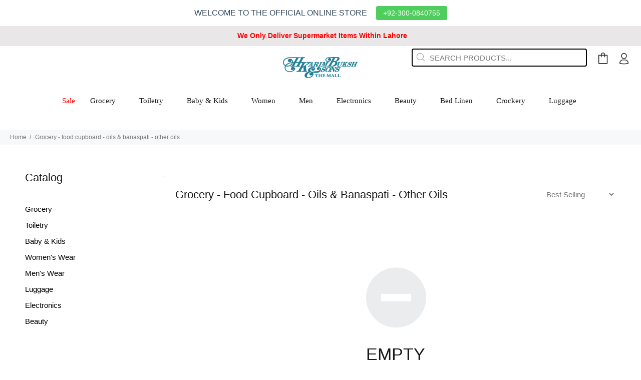

--- FILE ---
content_type: text/html; charset=utf-8
request_url: https://thehkb.com/collections/grocery-food-cupboard-oils-amp-banaspati-other-oils
body_size: 21473
content:
<!doctype html>

<head>


<!-- SEO - All in One -->
<title>THE HKB - COLLECTION - Grocery - Food Cupboard - Oils &amp; Banaspati - Other Oils</title>
<meta name="description" content="THE HKB Best online shopping in Lahore for Grocery - Food Cupboard - Oils &amp; Banaspati - Other Oils" /> 
<meta name="robots" content="index"> 
<meta name="robots" content="follow">

 
<script type="application/ld+json">
{
	"@context": "http://schema.org",
	"@type": "Organization",
	"url": "http://thehkb.com"}
</script>

<script type="application/ld+json">
{
  "@context": "http://www.schema.org",
  "@type": "Store","name": "The HKB","url": "https://thehkb.com","description": "HKarim Buksh is now best online shopping in Lahore. Get everything you need under one platform with free delivery. We have Groceries, Cosmetics, Electronic accessories & Fashion Accessories. Best Quality Products. ","priceRange":"0-500"
,"telephone": "0346-4000000","address": {
    "@type": "PostalAddress","streetAddress": "65 the mall road,HKB building lahore","addressLocality": "Lahore","addressRegion": "","postalCode": "54000","addressCountry": "Pakistan"},"geo": {
    "@type": "GeoCoordinates",
    "latitude": "31.5613688",
    "longitude": "74.3193908"
  }}
</script> 
<script type="application/ld+json">
{
   "@context": "http://schema.org",
   "@type": "WebSite",
   "url": "https://thehkb.com/",
   "potentialAction": {
     "@type": "SearchAction",
     "target": "https://thehkb.com/search?q={search_term_string}",
     "query-input": "required name=search_term_string"
   }
}
</script> 
<!-- End - SEO - All in One -->


  
  <!-- Basic page needs ================================================== -->
  <meta charset="utf-8">
  <meta name="viewport" content="width=device-width,initial-scale=1">
  <meta name="theme-color" content="#191919">
  <meta name="keywords" content="Shopify Template" />
  <meta name="author" content="p-themes">
  <link rel="canonical" href="https://thehkb.com/collections/grocery-food-cupboard-oils-amp-banaspati-other-oils"><link rel="shortcut icon" href="//thehkb.com/cdn/shop/files/hkm_favicon_32x32.png?v=1630943061" type="image/png"><!-- Title and description ================================================== --><title>Grocery - Food Cupboard - Oils &amp;amp; Banaspati - Other Oils
&ndash; The HKB
</title><!-- Social meta ================================================== --><!-- /snippets/social-meta-tags.liquid -->




<meta property="og:site_name" content="The HKB">
<meta property="og:url" content="https://thehkb.com/collections/grocery-food-cupboard-oils-amp-banaspati-other-oils">
<meta property="og:title" content="Grocery - Food Cupboard - Oils &amp; Banaspati - Other Oils">
<meta property="og:type" content="product.group">
<meta property="og:description" content="HKarim Buksh is now best online shopping in Lahore. Get everything you need under one platform with free delivery. We have Groceries, Cosmetics, Electronic accessories & Fashion Accessories. Best Quality Products. ">

<meta property="og:image" content="http://thehkb.com/cdn/shop/files/Banner--1_1200x1200.jpg?v=1628257173">
<meta property="og:image:secure_url" content="https://thehkb.com/cdn/shop/files/Banner--1_1200x1200.jpg?v=1628257173">


<meta name="twitter:card" content="summary_large_image">
<meta name="twitter:title" content="Grocery - Food Cupboard - Oils &amp; Banaspati - Other Oils">
<meta name="twitter:description" content="HKarim Buksh is now best online shopping in Lahore. Get everything you need under one platform with free delivery. We have Groceries, Cosmetics, Electronic accessories & Fashion Accessories. Best Quality Products. ">
<!-- Helpers ================================================== -->

  <!-- CSS ================================================== --><link href="//thehkb.com/cdn/shop/t/2/assets/theme.css?v=101260255562538117731728905311" rel="stylesheet" type="text/css" media="all" />

<script src="//thehkb.com/cdn/shop/t/2/assets/jquery.min.js?v=146653844047132007351624372745" defer="defer"></script><!-- Header hook for plugins ================================================== -->
  <script>window.performance && window.performance.mark && window.performance.mark('shopify.content_for_header.start');</script><meta name="facebook-domain-verification" content="l8qdwbiwvvfi7nl7emvqnus6dcsjc0">
<meta name="google-site-verification" content="66Vzd7d1_ixiVgvj6GScTA-m1NR52lGLCNTgmnz6y_Q">
<meta id="shopify-digital-wallet" name="shopify-digital-wallet" content="/57948209329/digital_wallets/dialog">
<link rel="alternate" type="application/atom+xml" title="Feed" href="/collections/grocery-food-cupboard-oils-amp-banaspati-other-oils.atom" />
<link rel="alternate" type="application/json+oembed" href="https://thehkb.com/collections/grocery-food-cupboard-oils-amp-banaspati-other-oils.oembed">
<script async="async" src="/checkouts/internal/preloads.js?locale=en-PK"></script>
<script id="shopify-features" type="application/json">{"accessToken":"4d19da474b7c6b7693799cfa998ceb38","betas":["rich-media-storefront-analytics"],"domain":"thehkb.com","predictiveSearch":true,"shopId":57948209329,"locale":"en"}</script>
<script>var Shopify = Shopify || {};
Shopify.shop = "the-hkb.myshopify.com";
Shopify.locale = "en";
Shopify.currency = {"active":"PKR","rate":"1.0"};
Shopify.country = "PK";
Shopify.theme = {"name":"Install-me-wokiee-v-2-0-5","id":124203401393,"schema_name":"Wokiee","schema_version":"2.0.5","theme_store_id":null,"role":"main"};
Shopify.theme.handle = "null";
Shopify.theme.style = {"id":null,"handle":null};
Shopify.cdnHost = "thehkb.com/cdn";
Shopify.routes = Shopify.routes || {};
Shopify.routes.root = "/";</script>
<script type="module">!function(o){(o.Shopify=o.Shopify||{}).modules=!0}(window);</script>
<script>!function(o){function n(){var o=[];function n(){o.push(Array.prototype.slice.apply(arguments))}return n.q=o,n}var t=o.Shopify=o.Shopify||{};t.loadFeatures=n(),t.autoloadFeatures=n()}(window);</script>
<script id="shop-js-analytics" type="application/json">{"pageType":"collection"}</script>
<script defer="defer" async type="module" src="//thehkb.com/cdn/shopifycloud/shop-js/modules/v2/client.init-shop-cart-sync_BT-GjEfc.en.esm.js"></script>
<script defer="defer" async type="module" src="//thehkb.com/cdn/shopifycloud/shop-js/modules/v2/chunk.common_D58fp_Oc.esm.js"></script>
<script defer="defer" async type="module" src="//thehkb.com/cdn/shopifycloud/shop-js/modules/v2/chunk.modal_xMitdFEc.esm.js"></script>
<script type="module">
  await import("//thehkb.com/cdn/shopifycloud/shop-js/modules/v2/client.init-shop-cart-sync_BT-GjEfc.en.esm.js");
await import("//thehkb.com/cdn/shopifycloud/shop-js/modules/v2/chunk.common_D58fp_Oc.esm.js");
await import("//thehkb.com/cdn/shopifycloud/shop-js/modules/v2/chunk.modal_xMitdFEc.esm.js");

  window.Shopify.SignInWithShop?.initShopCartSync?.({"fedCMEnabled":true,"windoidEnabled":true});

</script>
<script>(function() {
  var isLoaded = false;
  function asyncLoad() {
    if (isLoaded) return;
    isLoaded = true;
    var urls = ["https:\/\/cdn.weglot.com\/weglot_script_tag.js?shop=the-hkb.myshopify.com","https:\/\/easygdpr.b-cdn.net\/v\/1553540745\/gdpr.min.js?shop=the-hkb.myshopify.com","https:\/\/cdn.hextom.com\/js\/quickannouncementbar.js?shop=the-hkb.myshopify.com"];
    for (var i = 0; i < urls.length; i++) {
      var s = document.createElement('script');
      s.type = 'text/javascript';
      s.async = true;
      s.src = urls[i];
      var x = document.getElementsByTagName('script')[0];
      x.parentNode.insertBefore(s, x);
    }
  };
  if(window.attachEvent) {
    window.attachEvent('onload', asyncLoad);
  } else {
    window.addEventListener('load', asyncLoad, false);
  }
})();</script>
<script id="__st">var __st={"a":57948209329,"offset":18000,"reqid":"d9200557-0ca2-4369-b724-f09a269f99e9-1769389184","pageurl":"thehkb.com\/collections\/grocery-food-cupboard-oils-amp-banaspati-other-oils","u":"b1eb205d00eb","p":"collection","rtyp":"collection","rid":272011985073};</script>
<script>window.ShopifyPaypalV4VisibilityTracking = true;</script>
<script id="form-persister">!function(){'use strict';const t='contact',e='new_comment',n=[[t,t],['blogs',e],['comments',e],[t,'customer']],o='password',r='form_key',c=['recaptcha-v3-token','g-recaptcha-response','h-captcha-response',o],s=()=>{try{return window.sessionStorage}catch{return}},i='__shopify_v',u=t=>t.elements[r],a=function(){const t=[...n].map((([t,e])=>`form[action*='/${t}']:not([data-nocaptcha='true']) input[name='form_type'][value='${e}']`)).join(',');var e;return e=t,()=>e?[...document.querySelectorAll(e)].map((t=>t.form)):[]}();function m(t){const e=u(t);a().includes(t)&&(!e||!e.value)&&function(t){try{if(!s())return;!function(t){const e=s();if(!e)return;const n=u(t);if(!n)return;const o=n.value;o&&e.removeItem(o)}(t);const e=Array.from(Array(32),(()=>Math.random().toString(36)[2])).join('');!function(t,e){u(t)||t.append(Object.assign(document.createElement('input'),{type:'hidden',name:r})),t.elements[r].value=e}(t,e),function(t,e){const n=s();if(!n)return;const r=[...t.querySelectorAll(`input[type='${o}']`)].map((({name:t})=>t)),u=[...c,...r],a={};for(const[o,c]of new FormData(t).entries())u.includes(o)||(a[o]=c);n.setItem(e,JSON.stringify({[i]:1,action:t.action,data:a}))}(t,e)}catch(e){console.error('failed to persist form',e)}}(t)}const f=t=>{if('true'===t.dataset.persistBound)return;const e=function(t,e){const n=function(t){return'function'==typeof t.submit?t.submit:HTMLFormElement.prototype.submit}(t).bind(t);return function(){let t;return()=>{t||(t=!0,(()=>{try{e(),n()}catch(t){(t=>{console.error('form submit failed',t)})(t)}})(),setTimeout((()=>t=!1),250))}}()}(t,(()=>{m(t)}));!function(t,e){if('function'==typeof t.submit&&'function'==typeof e)try{t.submit=e}catch{}}(t,e),t.addEventListener('submit',(t=>{t.preventDefault(),e()})),t.dataset.persistBound='true'};!function(){function t(t){const e=(t=>{const e=t.target;return e instanceof HTMLFormElement?e:e&&e.form})(t);e&&m(e)}document.addEventListener('submit',t),document.addEventListener('DOMContentLoaded',(()=>{const e=a();for(const t of e)f(t);var n;n=document.body,new window.MutationObserver((t=>{for(const e of t)if('childList'===e.type&&e.addedNodes.length)for(const t of e.addedNodes)1===t.nodeType&&'FORM'===t.tagName&&a().includes(t)&&f(t)})).observe(n,{childList:!0,subtree:!0,attributes:!1}),document.removeEventListener('submit',t)}))}()}();</script>
<script integrity="sha256-4kQ18oKyAcykRKYeNunJcIwy7WH5gtpwJnB7kiuLZ1E=" data-source-attribution="shopify.loadfeatures" defer="defer" src="//thehkb.com/cdn/shopifycloud/storefront/assets/storefront/load_feature-a0a9edcb.js" crossorigin="anonymous"></script>
<script data-source-attribution="shopify.dynamic_checkout.dynamic.init">var Shopify=Shopify||{};Shopify.PaymentButton=Shopify.PaymentButton||{isStorefrontPortableWallets:!0,init:function(){window.Shopify.PaymentButton.init=function(){};var t=document.createElement("script");t.src="https://thehkb.com/cdn/shopifycloud/portable-wallets/latest/portable-wallets.en.js",t.type="module",document.head.appendChild(t)}};
</script>
<script data-source-attribution="shopify.dynamic_checkout.buyer_consent">
  function portableWalletsHideBuyerConsent(e){var t=document.getElementById("shopify-buyer-consent"),n=document.getElementById("shopify-subscription-policy-button");t&&n&&(t.classList.add("hidden"),t.setAttribute("aria-hidden","true"),n.removeEventListener("click",e))}function portableWalletsShowBuyerConsent(e){var t=document.getElementById("shopify-buyer-consent"),n=document.getElementById("shopify-subscription-policy-button");t&&n&&(t.classList.remove("hidden"),t.removeAttribute("aria-hidden"),n.addEventListener("click",e))}window.Shopify?.PaymentButton&&(window.Shopify.PaymentButton.hideBuyerConsent=portableWalletsHideBuyerConsent,window.Shopify.PaymentButton.showBuyerConsent=portableWalletsShowBuyerConsent);
</script>
<script data-source-attribution="shopify.dynamic_checkout.cart.bootstrap">document.addEventListener("DOMContentLoaded",(function(){function t(){return document.querySelector("shopify-accelerated-checkout-cart, shopify-accelerated-checkout")}if(t())Shopify.PaymentButton.init();else{new MutationObserver((function(e,n){t()&&(Shopify.PaymentButton.init(),n.disconnect())})).observe(document.body,{childList:!0,subtree:!0})}}));
</script>
<script id="sections-script" data-sections="promo-fixed" defer="defer" src="//thehkb.com/cdn/shop/t/2/compiled_assets/scripts.js?v=1789"></script>
<script>window.performance && window.performance.mark && window.performance.mark('shopify.content_for_header.end');</script> 

  <!-- /Header hook for plugins ================================================== --><link href="https://monorail-edge.shopifysvc.com" rel="dns-prefetch">
<script>(function(){if ("sendBeacon" in navigator && "performance" in window) {try {var session_token_from_headers = performance.getEntriesByType('navigation')[0].serverTiming.find(x => x.name == '_s').description;} catch {var session_token_from_headers = undefined;}var session_cookie_matches = document.cookie.match(/_shopify_s=([^;]*)/);var session_token_from_cookie = session_cookie_matches && session_cookie_matches.length === 2 ? session_cookie_matches[1] : "";var session_token = session_token_from_headers || session_token_from_cookie || "";function handle_abandonment_event(e) {var entries = performance.getEntries().filter(function(entry) {return /monorail-edge.shopifysvc.com/.test(entry.name);});if (!window.abandonment_tracked && entries.length === 0) {window.abandonment_tracked = true;var currentMs = Date.now();var navigation_start = performance.timing.navigationStart;var payload = {shop_id: 57948209329,url: window.location.href,navigation_start,duration: currentMs - navigation_start,session_token,page_type: "collection"};window.navigator.sendBeacon("https://monorail-edge.shopifysvc.com/v1/produce", JSON.stringify({schema_id: "online_store_buyer_site_abandonment/1.1",payload: payload,metadata: {event_created_at_ms: currentMs,event_sent_at_ms: currentMs}}));}}window.addEventListener('pagehide', handle_abandonment_event);}}());</script>
<script id="web-pixels-manager-setup">(function e(e,d,r,n,o){if(void 0===o&&(o={}),!Boolean(null===(a=null===(i=window.Shopify)||void 0===i?void 0:i.analytics)||void 0===a?void 0:a.replayQueue)){var i,a;window.Shopify=window.Shopify||{};var t=window.Shopify;t.analytics=t.analytics||{};var s=t.analytics;s.replayQueue=[],s.publish=function(e,d,r){return s.replayQueue.push([e,d,r]),!0};try{self.performance.mark("wpm:start")}catch(e){}var l=function(){var e={modern:/Edge?\/(1{2}[4-9]|1[2-9]\d|[2-9]\d{2}|\d{4,})\.\d+(\.\d+|)|Firefox\/(1{2}[4-9]|1[2-9]\d|[2-9]\d{2}|\d{4,})\.\d+(\.\d+|)|Chrom(ium|e)\/(9{2}|\d{3,})\.\d+(\.\d+|)|(Maci|X1{2}).+ Version\/(15\.\d+|(1[6-9]|[2-9]\d|\d{3,})\.\d+)([,.]\d+|)( \(\w+\)|)( Mobile\/\w+|) Safari\/|Chrome.+OPR\/(9{2}|\d{3,})\.\d+\.\d+|(CPU[ +]OS|iPhone[ +]OS|CPU[ +]iPhone|CPU IPhone OS|CPU iPad OS)[ +]+(15[._]\d+|(1[6-9]|[2-9]\d|\d{3,})[._]\d+)([._]\d+|)|Android:?[ /-](13[3-9]|1[4-9]\d|[2-9]\d{2}|\d{4,})(\.\d+|)(\.\d+|)|Android.+Firefox\/(13[5-9]|1[4-9]\d|[2-9]\d{2}|\d{4,})\.\d+(\.\d+|)|Android.+Chrom(ium|e)\/(13[3-9]|1[4-9]\d|[2-9]\d{2}|\d{4,})\.\d+(\.\d+|)|SamsungBrowser\/([2-9]\d|\d{3,})\.\d+/,legacy:/Edge?\/(1[6-9]|[2-9]\d|\d{3,})\.\d+(\.\d+|)|Firefox\/(5[4-9]|[6-9]\d|\d{3,})\.\d+(\.\d+|)|Chrom(ium|e)\/(5[1-9]|[6-9]\d|\d{3,})\.\d+(\.\d+|)([\d.]+$|.*Safari\/(?![\d.]+ Edge\/[\d.]+$))|(Maci|X1{2}).+ Version\/(10\.\d+|(1[1-9]|[2-9]\d|\d{3,})\.\d+)([,.]\d+|)( \(\w+\)|)( Mobile\/\w+|) Safari\/|Chrome.+OPR\/(3[89]|[4-9]\d|\d{3,})\.\d+\.\d+|(CPU[ +]OS|iPhone[ +]OS|CPU[ +]iPhone|CPU IPhone OS|CPU iPad OS)[ +]+(10[._]\d+|(1[1-9]|[2-9]\d|\d{3,})[._]\d+)([._]\d+|)|Android:?[ /-](13[3-9]|1[4-9]\d|[2-9]\d{2}|\d{4,})(\.\d+|)(\.\d+|)|Mobile Safari.+OPR\/([89]\d|\d{3,})\.\d+\.\d+|Android.+Firefox\/(13[5-9]|1[4-9]\d|[2-9]\d{2}|\d{4,})\.\d+(\.\d+|)|Android.+Chrom(ium|e)\/(13[3-9]|1[4-9]\d|[2-9]\d{2}|\d{4,})\.\d+(\.\d+|)|Android.+(UC? ?Browser|UCWEB|U3)[ /]?(15\.([5-9]|\d{2,})|(1[6-9]|[2-9]\d|\d{3,})\.\d+)\.\d+|SamsungBrowser\/(5\.\d+|([6-9]|\d{2,})\.\d+)|Android.+MQ{2}Browser\/(14(\.(9|\d{2,})|)|(1[5-9]|[2-9]\d|\d{3,})(\.\d+|))(\.\d+|)|K[Aa][Ii]OS\/(3\.\d+|([4-9]|\d{2,})\.\d+)(\.\d+|)/},d=e.modern,r=e.legacy,n=navigator.userAgent;return n.match(d)?"modern":n.match(r)?"legacy":"unknown"}(),u="modern"===l?"modern":"legacy",c=(null!=n?n:{modern:"",legacy:""})[u],f=function(e){return[e.baseUrl,"/wpm","/b",e.hashVersion,"modern"===e.buildTarget?"m":"l",".js"].join("")}({baseUrl:d,hashVersion:r,buildTarget:u}),m=function(e){var d=e.version,r=e.bundleTarget,n=e.surface,o=e.pageUrl,i=e.monorailEndpoint;return{emit:function(e){var a=e.status,t=e.errorMsg,s=(new Date).getTime(),l=JSON.stringify({metadata:{event_sent_at_ms:s},events:[{schema_id:"web_pixels_manager_load/3.1",payload:{version:d,bundle_target:r,page_url:o,status:a,surface:n,error_msg:t},metadata:{event_created_at_ms:s}}]});if(!i)return console&&console.warn&&console.warn("[Web Pixels Manager] No Monorail endpoint provided, skipping logging."),!1;try{return self.navigator.sendBeacon.bind(self.navigator)(i,l)}catch(e){}var u=new XMLHttpRequest;try{return u.open("POST",i,!0),u.setRequestHeader("Content-Type","text/plain"),u.send(l),!0}catch(e){return console&&console.warn&&console.warn("[Web Pixels Manager] Got an unhandled error while logging to Monorail."),!1}}}}({version:r,bundleTarget:l,surface:e.surface,pageUrl:self.location.href,monorailEndpoint:e.monorailEndpoint});try{o.browserTarget=l,function(e){var d=e.src,r=e.async,n=void 0===r||r,o=e.onload,i=e.onerror,a=e.sri,t=e.scriptDataAttributes,s=void 0===t?{}:t,l=document.createElement("script"),u=document.querySelector("head"),c=document.querySelector("body");if(l.async=n,l.src=d,a&&(l.integrity=a,l.crossOrigin="anonymous"),s)for(var f in s)if(Object.prototype.hasOwnProperty.call(s,f))try{l.dataset[f]=s[f]}catch(e){}if(o&&l.addEventListener("load",o),i&&l.addEventListener("error",i),u)u.appendChild(l);else{if(!c)throw new Error("Did not find a head or body element to append the script");c.appendChild(l)}}({src:f,async:!0,onload:function(){if(!function(){var e,d;return Boolean(null===(d=null===(e=window.Shopify)||void 0===e?void 0:e.analytics)||void 0===d?void 0:d.initialized)}()){var d=window.webPixelsManager.init(e)||void 0;if(d){var r=window.Shopify.analytics;r.replayQueue.forEach((function(e){var r=e[0],n=e[1],o=e[2];d.publishCustomEvent(r,n,o)})),r.replayQueue=[],r.publish=d.publishCustomEvent,r.visitor=d.visitor,r.initialized=!0}}},onerror:function(){return m.emit({status:"failed",errorMsg:"".concat(f," has failed to load")})},sri:function(e){var d=/^sha384-[A-Za-z0-9+/=]+$/;return"string"==typeof e&&d.test(e)}(c)?c:"",scriptDataAttributes:o}),m.emit({status:"loading"})}catch(e){m.emit({status:"failed",errorMsg:(null==e?void 0:e.message)||"Unknown error"})}}})({shopId: 57948209329,storefrontBaseUrl: "https://thehkb.com",extensionsBaseUrl: "https://extensions.shopifycdn.com/cdn/shopifycloud/web-pixels-manager",monorailEndpoint: "https://monorail-edge.shopifysvc.com/unstable/produce_batch",surface: "storefront-renderer",enabledBetaFlags: ["2dca8a86"],webPixelsConfigList: [{"id":"shopify-app-pixel","configuration":"{}","eventPayloadVersion":"v1","runtimeContext":"STRICT","scriptVersion":"0450","apiClientId":"shopify-pixel","type":"APP","privacyPurposes":["ANALYTICS","MARKETING"]},{"id":"shopify-custom-pixel","eventPayloadVersion":"v1","runtimeContext":"LAX","scriptVersion":"0450","apiClientId":"shopify-pixel","type":"CUSTOM","privacyPurposes":["ANALYTICS","MARKETING"]}],isMerchantRequest: false,initData: {"shop":{"name":"The HKB","paymentSettings":{"currencyCode":"PKR"},"myshopifyDomain":"the-hkb.myshopify.com","countryCode":"PK","storefrontUrl":"https:\/\/thehkb.com"},"customer":null,"cart":null,"checkout":null,"productVariants":[],"purchasingCompany":null},},"https://thehkb.com/cdn","fcfee988w5aeb613cpc8e4bc33m6693e112",{"modern":"","legacy":""},{"shopId":"57948209329","storefrontBaseUrl":"https:\/\/thehkb.com","extensionBaseUrl":"https:\/\/extensions.shopifycdn.com\/cdn\/shopifycloud\/web-pixels-manager","surface":"storefront-renderer","enabledBetaFlags":"[\"2dca8a86\"]","isMerchantRequest":"false","hashVersion":"fcfee988w5aeb613cpc8e4bc33m6693e112","publish":"custom","events":"[[\"page_viewed\",{}],[\"collection_viewed\",{\"collection\":{\"id\":\"272011985073\",\"title\":\"Grocery - Food Cupboard - Oils \u0026amp; Banaspati - Other Oils\",\"productVariants\":[]}}]]"});</script><script>
  window.ShopifyAnalytics = window.ShopifyAnalytics || {};
  window.ShopifyAnalytics.meta = window.ShopifyAnalytics.meta || {};
  window.ShopifyAnalytics.meta.currency = 'PKR';
  var meta = {"products":[],"page":{"pageType":"collection","resourceType":"collection","resourceId":272011985073,"requestId":"d9200557-0ca2-4369-b724-f09a269f99e9-1769389184"}};
  for (var attr in meta) {
    window.ShopifyAnalytics.meta[attr] = meta[attr];
  }
</script>
<script class="analytics">
  (function () {
    var customDocumentWrite = function(content) {
      var jquery = null;

      if (window.jQuery) {
        jquery = window.jQuery;
      } else if (window.Checkout && window.Checkout.$) {
        jquery = window.Checkout.$;
      }

      if (jquery) {
        jquery('body').append(content);
      }
    };

    var hasLoggedConversion = function(token) {
      if (token) {
        return document.cookie.indexOf('loggedConversion=' + token) !== -1;
      }
      return false;
    }

    var setCookieIfConversion = function(token) {
      if (token) {
        var twoMonthsFromNow = new Date(Date.now());
        twoMonthsFromNow.setMonth(twoMonthsFromNow.getMonth() + 2);

        document.cookie = 'loggedConversion=' + token + '; expires=' + twoMonthsFromNow;
      }
    }

    var trekkie = window.ShopifyAnalytics.lib = window.trekkie = window.trekkie || [];
    if (trekkie.integrations) {
      return;
    }
    trekkie.methods = [
      'identify',
      'page',
      'ready',
      'track',
      'trackForm',
      'trackLink'
    ];
    trekkie.factory = function(method) {
      return function() {
        var args = Array.prototype.slice.call(arguments);
        args.unshift(method);
        trekkie.push(args);
        return trekkie;
      };
    };
    for (var i = 0; i < trekkie.methods.length; i++) {
      var key = trekkie.methods[i];
      trekkie[key] = trekkie.factory(key);
    }
    trekkie.load = function(config) {
      trekkie.config = config || {};
      trekkie.config.initialDocumentCookie = document.cookie;
      var first = document.getElementsByTagName('script')[0];
      var script = document.createElement('script');
      script.type = 'text/javascript';
      script.onerror = function(e) {
        var scriptFallback = document.createElement('script');
        scriptFallback.type = 'text/javascript';
        scriptFallback.onerror = function(error) {
                var Monorail = {
      produce: function produce(monorailDomain, schemaId, payload) {
        var currentMs = new Date().getTime();
        var event = {
          schema_id: schemaId,
          payload: payload,
          metadata: {
            event_created_at_ms: currentMs,
            event_sent_at_ms: currentMs
          }
        };
        return Monorail.sendRequest("https://" + monorailDomain + "/v1/produce", JSON.stringify(event));
      },
      sendRequest: function sendRequest(endpointUrl, payload) {
        // Try the sendBeacon API
        if (window && window.navigator && typeof window.navigator.sendBeacon === 'function' && typeof window.Blob === 'function' && !Monorail.isIos12()) {
          var blobData = new window.Blob([payload], {
            type: 'text/plain'
          });

          if (window.navigator.sendBeacon(endpointUrl, blobData)) {
            return true;
          } // sendBeacon was not successful

        } // XHR beacon

        var xhr = new XMLHttpRequest();

        try {
          xhr.open('POST', endpointUrl);
          xhr.setRequestHeader('Content-Type', 'text/plain');
          xhr.send(payload);
        } catch (e) {
          console.log(e);
        }

        return false;
      },
      isIos12: function isIos12() {
        return window.navigator.userAgent.lastIndexOf('iPhone; CPU iPhone OS 12_') !== -1 || window.navigator.userAgent.lastIndexOf('iPad; CPU OS 12_') !== -1;
      }
    };
    Monorail.produce('monorail-edge.shopifysvc.com',
      'trekkie_storefront_load_errors/1.1',
      {shop_id: 57948209329,
      theme_id: 124203401393,
      app_name: "storefront",
      context_url: window.location.href,
      source_url: "//thehkb.com/cdn/s/trekkie.storefront.8d95595f799fbf7e1d32231b9a28fd43b70c67d3.min.js"});

        };
        scriptFallback.async = true;
        scriptFallback.src = '//thehkb.com/cdn/s/trekkie.storefront.8d95595f799fbf7e1d32231b9a28fd43b70c67d3.min.js';
        first.parentNode.insertBefore(scriptFallback, first);
      };
      script.async = true;
      script.src = '//thehkb.com/cdn/s/trekkie.storefront.8d95595f799fbf7e1d32231b9a28fd43b70c67d3.min.js';
      first.parentNode.insertBefore(script, first);
    };
    trekkie.load(
      {"Trekkie":{"appName":"storefront","development":false,"defaultAttributes":{"shopId":57948209329,"isMerchantRequest":null,"themeId":124203401393,"themeCityHash":"2171011558354371625","contentLanguage":"en","currency":"PKR","eventMetadataId":"896a6b06-9aa6-4dae-be69-fde7b6c41aff"},"isServerSideCookieWritingEnabled":true,"monorailRegion":"shop_domain","enabledBetaFlags":["65f19447"]},"Session Attribution":{},"S2S":{"facebookCapiEnabled":false,"source":"trekkie-storefront-renderer","apiClientId":580111}}
    );

    var loaded = false;
    trekkie.ready(function() {
      if (loaded) return;
      loaded = true;

      window.ShopifyAnalytics.lib = window.trekkie;

      var originalDocumentWrite = document.write;
      document.write = customDocumentWrite;
      try { window.ShopifyAnalytics.merchantGoogleAnalytics.call(this); } catch(error) {};
      document.write = originalDocumentWrite;

      window.ShopifyAnalytics.lib.page(null,{"pageType":"collection","resourceType":"collection","resourceId":272011985073,"requestId":"d9200557-0ca2-4369-b724-f09a269f99e9-1769389184","shopifyEmitted":true});

      var match = window.location.pathname.match(/checkouts\/(.+)\/(thank_you|post_purchase)/)
      var token = match? match[1]: undefined;
      if (!hasLoggedConversion(token)) {
        setCookieIfConversion(token);
        window.ShopifyAnalytics.lib.track("Viewed Product Category",{"currency":"PKR","category":"Collection: grocery-food-cupboard-oils-amp-banaspati-other-oils","collectionName":"grocery-food-cupboard-oils-amp-banaspati-other-oils","collectionId":272011985073,"nonInteraction":true},undefined,undefined,{"shopifyEmitted":true});
      }
    });


        var eventsListenerScript = document.createElement('script');
        eventsListenerScript.async = true;
        eventsListenerScript.src = "//thehkb.com/cdn/shopifycloud/storefront/assets/shop_events_listener-3da45d37.js";
        document.getElementsByTagName('head')[0].appendChild(eventsListenerScript);

})();</script>
<script
  defer
  src="https://thehkb.com/cdn/shopifycloud/perf-kit/shopify-perf-kit-3.0.4.min.js"
  data-application="storefront-renderer"
  data-shop-id="57948209329"
  data-render-region="gcp-us-east1"
  data-page-type="collection"
  data-theme-instance-id="124203401393"
  data-theme-name="Wokiee"
  data-theme-version="2.0.5"
  data-monorail-region="shop_domain"
  data-resource-timing-sampling-rate="10"
  data-shs="true"
  data-shs-beacon="true"
  data-shs-export-with-fetch="true"
  data-shs-logs-sample-rate="1"
  data-shs-beacon-endpoint="https://thehkb.com/api/collect"
></script>
</head>
<body class="pagecollection" 
      ><div id="loader-wrapper">
  <div id="loader">
    <div class="dot"></div>
    <div class="dot"></div>
    <div class="dot"></div>
    <div class="dot"></div>
    <div class="dot"></div>
    <div class="dot"></div>
    <div class="dot"></div>
  </div>
</div><div id="shopify-section-header-template" class="shopify-section">
<header class="desctop-menu-large small-header tt-hover-03 parentallinlinelogocenter"><nav class="panel-menu mobile-main-menu">
  <ul><li>
      <a href="/collections/eid-sale"><span style="color: red;">Sale</span></a></li><li>
      <a href="/collections/grocery/Grocery">Grocery</a><ul><li>
          <a href="/collections/grocery-food-cupboard">Food Cupboard</a><ul><li><a href="/collections/grocery-food-cupboard-canned-food">Canned Food</a></li><li><a href="/collections/grocery-food-cupboard-chocolates-amp-sweets"> Chocolates Sweets</a></li><li><a href="/collections/grocery-food-cupboard-desserts">Desserts</a></li><li><a href="/collections/grocery-food-cupboard-home-baking">Home Baking</a></li><li><a href="/collections/grocery-food-cupboard-jarred-foods">Jarred Foods</a></li><li><a href="/collections/grocery-food-cupboard-oils-amp-banaspati">Oils Banaspati</a></li><li><a href="/collections/grocery-food-cupboard-packaged-food">Packaged Food</a></li><li><a href="/collections/grocery-food-cupboard-pulses-rice-amp-condiments">Pulses Rice & Condiments</a></li><li><a href="/collections/grocery-food-cupboard-snacks-biscuits-amp-candys">Snacks, Biscuits & Candys</a></li></ul></li><li>
          <a href="/collections/grocery-beverages/Beverages">Beverages</a><ul><li><a href="/collections/grocery-beverages-juices">Juices</a></li><li><a href="/collections/grocery-beverages-power-drinks">Power Drinks</a></li><li><a href="/collections/grocery-beverages-soft-drinks">Soft Drinks</a></li><li><a href="/collections/grocery-beverages-syrups">Syrups</a></li><li><a href="/collections/grocery-beverages-water">Water</a></li></ul></li><li>
          <a href="/collections/grocery-frozen-food">Frozen Food</a><ul><li><a href="/collections/grocery-frozen-food-ice-cream">Ice Cream</a></li><li><a href="/collections/grocery-frozen-food-frozen-ready-to-cook">Frozen Ready to Cook</a></li></ul></li><li>
          <a href="/collections/grocery-dairy/Dairy">Dairy</a><ul><li><a href="/collections/grocery-dairy-breakfast">Breakfast</a></li><li><a href="/collections/grocery-dairy-butter-amp-margarine">Butter & Margarine</a></li><li><a href="/collections/grocery-dairy-cheese-amp-cream-cream">Cheese & Cream</a></li><li><a href="/collections/grocery-dairy-eggs">Eggs</a></li><li><a href="/collections/grocery-dairy-milk">Milk</a></li><li><a href="/collections/grocery-dairy-yogurt">Yogurt</a></li></ul></li><li>
          <a href="/collections/grocery-cooking-essentials/Cooking-Essentials">Cooking Essentials</a><ul><li><a href="/collections/grocery-cooking-essentials-bakery">Bakery</a></li><li><a href="/collections/grocery-cooking-essentials-cooking-ingredients">Cooking Ingredients</a></li></ul></li><li>
          <a href="/collections/grocery-tea-amp-coffee">Tea & Coffee</a><ul><li><a href="/collections/grocery-tea-amp-coffee-coffee">Coffee</a></li><li><a href="/collections/grocery-tea-amp-coffee-tea">Tea</a></li></ul></li><li>
          <a href="/collections/grocery-o-t-c-medicines">O.T.C Medicines</a></li></ul></li><li>
      <a href="/collections/toiletry-1">Toiletry</a><ul><li>
          <a href="/collections/toiletry-health-amp-beauty">Health & Beauty</a><ul><li><a href="/collections/toiletry-health-amp-beauty-bath-amp-soap">Bath & Soap</a></li><li><a href="/collections/toiletry-health-amp-beauty-body-care">Body Care</a></li><li><a href="/collections/toiletry-health-amp-beauty-facial-skin-care">Facial Skin Care</a></li><li><a href="/collections/toiletry-health-amp-beauty-feminine-care">Feminine Care</a></li><li><a href="/collections/toiletry-health-amp-beauty-fragrances">Fragrances</a></li><li><a href="/collections/toiletry-health-amp-beauty-hair-care">Hair Care</a></li><li><a href="/collections/toiletry-health-amp-beauty-men-toiletries">Men Toiletries</a></li><li><a href="/collections/toiletry-health-amp-beauty-oral-care">Oral Care</a></li><li><a href="/collections/toiletry-health-amp-beauty-skin-care">Skin Care</a></li><li><a href="/collections/toiletry-health-amp-beauty-toiletries">Toiletries</a></li></ul></li><li>
          <a href="/collections/toiletry-household">Household</a><ul><li><a href="/collections/toiletry-household-cleaning">Cleaning</a></li><li><a href="/collections/toiletry-household-laundry">Laundry</a></li><li><a href="/collections/toiletry-household-tissues">Tissues</a></li><li><a href="/collections/household-general-bin-bags">Bin Bags</a></li><li><a href="/collections/household-general-cling-film-foils">Cling, Film & Foils</a></li><li><a href="/collections/household-general-disposables">Disposables</a></li><li><a href="/collections/household-general-insect-killers">Insect Killers</a></li><li><a href="/collections/household-general-kitchen-rolls">Kitchen Rolls</a></li><li><a href="/collections/household-general-shoe-care">Shoe Care</a></li><li><a href="/collections/household-laundry-amp-cleaning-ironing">Ironing</a></li><li><a href="/collections/household-laundry-amp-cleaning-vacuum-amp-floor-cleaner">Floor Cleaner</a></li></ul></li><li>
          <a href="/collections/kitchen-dish-washing">Dish Washing</a><ul><li><a href="/collections/kitchen-dish-washing-dish-washing-bars">Dish Washing - Bars</a></li><li><a href="/collections/kitchen-dish-washing-dish-washing-liquids">Dish Washing - Liquids</a></li><li><a href="/collections/kitchen-dish-washing-dish-washing-machine-cleaners">Dish Washing - Machine Cleaning</a></li><li><a href="/collections/kitchen-dish-washing-dish-washing-powders">Dish Washing - Powders</a></li><li><a href="/collections/kitchen-dish-washing-kitchen-cleaners">Kitchen Cleaners</a></li><li><a href="/collections/kitchen-dish-washing-rubber-gloves-amp-cleaning-tools">Rubber Gloves & Cleaning Tools</a></li><li><a href="/collections/kitchen-dish-washing-sponges-amp-cloths">Sponges & Cloths</a></li></ul></li></ul></li><li>
      <a href="/collections/baby-amp-kids">Baby & Kids</a><ul><li>
          <a href="/collections/baby-amp-kids-baby-care">Baby Care</a><ul><li><a href="/collections/baby-amp-kids-baby-care-baby-lotion">Baby Lotion</a></li><li><a href="/collections/baby-amp-kids-baby-care-baby-cream">Baby Cream</a></li><li><a href="/collections/baby-amp-kids-baby-care-baby-powder">Baby Powder</a></li><li><a href="/collections/baby-amp-kids-baby-care-baby-oils">Baby Oils</a></li><li><a href="/collections/baby-amp-kids-baby-care-bath-toys">Bath Toys</a></li><li><a href="/collections/baby-amp-kids-baby-care-body-wash">Body Wash</a></li><li><a href="/collections/baby-amp-kids-baby-care-cotton-buds">Cotton Buds</a></li><li><a href="/collections/baby-amp-kids-baby-care-bath-amp-shampoo">Bath & Shampoo</a></li><li><a href="/collections/baby-amp-kids-baby-care-diapers-amp-wipes"> Diapers & Wipes</a></li><li><a href="/collections/baby-amp-kids-baby-care-baby-conditioner">Baby Conditioner</a></li></ul></li><li>
          <a href="/collections/baby-amp-kids-baby-food">Baby Food</a><ul><li><a href="/collections/baby-amp-kids-baby-food-baby-cereals">Baby Cereals</a></li><li><a href="/collections/baby-amp-kids-baby-food-baby-bottles">Baby Bottles</a></li><li><a href="/collections/baby-amp-kids-baby-food-soothers">Soothers</a></li></ul></li><li>
          <a href="/collections/baby-amp-kids-baby-milk">Baby Milk</a><ul><li><a href="/collections/baby-amp-kids-baby-milk-milk">Milk</a></li><li><a href="/collections/baby-amp-kids-baby-milk-formula-milk">Formula Milk</a></li></ul></li><li>
          <a href="/collections/baby-amp-kids-baby-clothing">Baby Clothing</a></li></ul></li><li>
      <a href="/collections/womens-wear">Women</a><ul><li>
          <a href="/collections/womens-wear-womens-unstitched-fabric">Women's Unstitched Fabric</a><ul><li><a href="/collections/womens-wear-festive-collection">Festive Collection</a></li><li><a href="/collections/womens-wear-womens-unstitched-fabric-lawn">Lawn</a></li><li><a href="/collections/womens-wear-womens-unstitched-fabric-khaddar">Khaddar</a></li><li><a href="/collections/womens-wear-womens-unstitched-fabric-chiffon">Chiffon</a></li><li><a href="/collections/womens-wear-womens-unstitched-fabric-pashmina">Pashmina</a></li><li><a href="/collections/womens-wear-womens-unstitched-fabric-linen">Linen</a></li><li><a href="/collections/womens-wear-womens-unstitched-fabric-wool">Wool</a></li></ul></li><li>
          <a href="/collections/womens-wear-womens-winter-wear">Women's Winter Wear</a><ul><li><a href="/collections/womens-wear-womens-winter-wear-womens-shawls">Women's Shawls</a></li><li><a href="/collections/womens-wear-womens-winter-wear-womens-sweaters">Women's Sweaters</a></li></ul></li><li>
          <a href="/collections/womens-wear-womens-winter-wear-womens-shawls">Women's Shawls</a></li><li>
          <a href="/collections/watches-womens-watches">Watches</a></li></ul></li><li>
      <a href="/collections/mens-wear">Men</a><ul><li>
          <a href="/collections/mens-wear-unstitched-fabric">Unstitched Fabric</a><ul><li><a href="/collections/mens-wear-unstitched-fabric-wool">Wool</a></li><li><a href="/collections/mens-wear-unstitched-fabric-cotton">Cotton</a></li><li><a href="/collections/mens-wear-unstitched-fabric-khaddar">Khaddar</a></li><li><a href="/collections/mens-wear-unstitched-fabric-karandi">Karandi</a></li><li><a href="/collections/mens-wear-unstitched-fabric-linen">Linen</a></li><li><a href="/collections/mens-wear-unstitched-fabric-wash-amp-wear">Wash & Wear</a></li><li><a href="/collections/mens-wear-unstitched-fabric-suiting-fabric">Suiting Fabric</a></li></ul></li><li>
          <a href="/collections/mens-wear-top-wear">Top Wear</a><ul><li><a href="/collections/mens-wear-top-wear-jackets">Jackets</a></li><li><a href="/collections/mens-wear-top-wear-sweaters">Sweaters</a></li><li><a href="/collections/mens-wear-top-wear-tracksuits">Tracksuits</a></li><li><a href="/collections/mens-wear-top-wear-sweatshirts">Sweatshirts</a></li><li><a href="/collections/mens-wear-top-wear-formal-shirts">Formal Shirts</a></li><li><a href="/collections/top-wear-casual-coats">Casual Coats</a></li><li><a href="/collections/mens-wear-top-wear-polo-amp-t-shirt">Polo & T-Shirt</a></li><li><a href="/collections/top-wear-zippers-hoodies">Zippers & Hoodies</a></li></ul></li><li>
          <a href="/collections/mens-wear-bottom-wear">Bottom Wear</a><ul><li><a href="/collections/mens-wear-bottom-wear-jeans">Jeans & Trousers</a></li></ul></li><li>
          <a href="/collections/watches-mens-watches">Watches</a></li><li>
          <a href="/collections/mens-wear-shawls">Shawls</a></li></ul></li><li>
      <a href="/collections/electronics">Electronics</a><ul><li>
          <a href="/collections/electronics-heaters">Heaters</a></li><li>
          <a href="/collections/electronics-choppers">Choppers</a></li><li>
          <a href="/collections/electronics-insect-killers-1">Insect Killers</a></li><li>
          <a href="/collections/electronics-fryers-amp-kettles">Fryers & Kettles</a></li><li>
          <a href="/collections/electronics-irons-amp-steamers">Irons & Steamers</a></li><li>
          <a href="/collections/mixers-grinders">Mixers & Grinders</a></li><li>
          <a href="/collections/juicers-blenders">Juicers & Blenders</a></li><li>
          <a href="/collections/multifunction-chef">Multifunction Chef</a></li><li>
          <a href="/collections/electronics-ovens-amp-microwaves">Ovens & Microwaves</a></li><li>
          <a href="/collections/electronics-sandwich-makers-toasters">Sandwich Makers & Toasters</a></li></ul></li><li>
      <a href="/collections/personal-care">Beauty</a><ul><li>
          <a href="/collections/personal-care-lipstick">Lipstick</a></li><li>
          <a href="/collections/personal-care-nail-polish">Nail Polish</a></li><li>
          <a href="/collections/personal-care-skin-care">Skin care</a></li><li>
          <a href="/collections/personal-care-hair-care">Hair Care</a></li><li>
          <a href="/collections/personal-care-shavers-and-epilators">Shavers and Epilators</a></li><li>
          <a href="/collections/personal-care-straighteners-amp-dryers">Straighteners & Dryers</a></li></ul></li><li>
      <a href="/collections/bed-linen">Bed Linen</a><ul><li>
          <a href="/collections/bed-linen-bedsheets">Bedsheets</a></li><li>
          <a href="/collections/bed-linen-blanket">Blankets</a></li><li>
          <a href="/collections/bed-linen-pillows">Pillows</a></li><li>
          <a href="/collections/bed-linen-towel">Towel</a></li></ul></li><li>
      <a href="/collections/crockery">Crockery</a><ul><li>
          <a href="/collections/crockery-cook-ware">Cook Ware</a><ul><li><a href="/collections/crockery-cook-ware-non-stick-sets">Non Stick Sets</a></li><li><a href="/collections/crockery-cook-ware-pots-amp-woks">Pots & Woks</a></li></ul></li><li>
          <a href="/collections/crockery-dinner-sets">Dinner Sets</a><ul><li><a href="/collections/crockery-dinner-sets-marble">Marble</a></li><li><a href="/collections/crockery-dinner-sets-melamine">Melamine</a></li></ul></li><li>
          <a href="/collections/crockery-dinner-ware">Dinner Ware</a><ul><li><a href="/collections/crockery-dinner-ware-dishes-amp-trays">Dishes & Trays</a></li><li><a href="/collections/crockery-dinner-ware-plates-amp-bowls">Plates & Bowls</a></li></ul></li><li>
          <a href="/collections/crockery-table-ware">Table Ware</a><ul><li><a href="/collections/crockery-table-ware-cup-amp-saucer">Cup & Saucer</a></li><li><a href="/collections/crockery-table-ware-glass">Glass</a></li><li><a href="/collections/crockery-table-ware-mugs">Mugs</a></li></ul></li><li>
          <a href="/collections/crockery-plastic-ware">Plastic Ware</a><ul><li><a href="/collections/crockery-plastic-ware-storage-box">Storage Box</a></li></ul></li><li>
          <a href="/collections/crockery-tea-sets">Tea Sets</a></li><li>
          <a href="/collections/crockery-folding-tables">Folding Tables & Trays</a></li><li>
          <a href="/collections/crockery-jugs-amp-flasks">Jugs & Flasks</a></li><li>
          <a href="/collections/crockery-pans-roasters-amp-dishes">Pans, Roasters, & Dishes</a></li><li>
          <a href="/collections/kitchen-tools-kinfe-set">Kitchen Tools & Knife Set</a></li><li>
          <a href="/collections/crockery-soup-spices-set">Soup & Spices Set</a></li></ul></li><li>
      <a href="/collections/luggage">Luggage</a><ul><li>
          <a href="/collections/luggage-carry-on-luggage">Carry On Luggage</a></li></ul></li></ul>
</nav><div class="tt-color-scheme-01 topbar">
  <div class="container-fluid">
    <div class="tt-header-row tt-top-row">
      <div class="tt-col-left">
        <div class="tt-box-info">
<ul>
<li>
<i class="icon-f-9"></i>
</li>
<li>
</li>
<li>
</li>
<li>
</li>
<li>
</li>
<li>
</li>
<li>
</li>
<li>
</li>
<li>
</li>
<li>
</li>
<li>
</li>
<li>
</li>
<li>
</li>
<li>
</li>
<li>
</li>
<li>
</li>
<li>
</li>
<li>
</li>
<li>
</li>
<li>
</li>
<li>
</li>
<li>
</li>
<li>
</li>
<li>
</li>
<li>
</li>
<li>
</li>
<li>
</li>
<li>
</li>
<li>
</li>
<li>
</li>
<li>
<b>We Only Deliver Supermarket Items Within Lahore </b>
</li>
</ul>
</div>
      </div></div>
  </div>
</div><!-- tt-mobile-header -->
<div class="tt-mobile-header tt-mobile-header-inline tt-mobile-header-inline-stuck">
  <div class="container-fluid">
    <div class="tt-header-row">
      <div class="tt-mobile-parent-menu">
        <div class="tt-menu-toggle mainmenumob-js">
          <svg width="17" height="15" viewBox="0 0 17 15" fill="none" xmlns="http://www.w3.org/2000/svg">
<path d="M16.4023 0.292969C16.4935 0.397135 16.5651 0.507812 16.6172 0.625C16.6693 0.742188 16.6953 0.865885 16.6953 0.996094C16.6953 1.13932 16.6693 1.26953 16.6172 1.38672C16.5651 1.50391 16.4935 1.60807 16.4023 1.69922C16.2982 1.80339 16.1875 1.88151 16.0703 1.93359C15.9531 1.97266 15.8294 1.99219 15.6992 1.99219H1.69531C1.55208 1.99219 1.42188 1.97266 1.30469 1.93359C1.1875 1.88151 1.08333 1.80339 0.992188 1.69922C0.888021 1.60807 0.809896 1.50391 0.757812 1.38672C0.71875 1.26953 0.699219 1.13932 0.699219 0.996094C0.699219 0.865885 0.71875 0.742188 0.757812 0.625C0.809896 0.507812 0.888021 0.397135 0.992188 0.292969C1.08333 0.201823 1.1875 0.130208 1.30469 0.078125C1.42188 0.0260417 1.55208 0 1.69531 0H15.6992C15.8294 0 15.9531 0.0260417 16.0703 0.078125C16.1875 0.130208 16.2982 0.201823 16.4023 0.292969ZM16.4023 6.28906C16.4935 6.39323 16.5651 6.50391 16.6172 6.62109C16.6693 6.73828 16.6953 6.86198 16.6953 6.99219C16.6953 7.13542 16.6693 7.26562 16.6172 7.38281C16.5651 7.5 16.4935 7.60417 16.4023 7.69531C16.2982 7.79948 16.1875 7.8776 16.0703 7.92969C15.9531 7.98177 15.8294 8.00781 15.6992 8.00781H1.69531C1.55208 8.00781 1.42188 7.98177 1.30469 7.92969C1.1875 7.8776 1.08333 7.79948 0.992188 7.69531C0.888021 7.60417 0.809896 7.5 0.757812 7.38281C0.71875 7.26562 0.699219 7.13542 0.699219 6.99219C0.699219 6.86198 0.71875 6.73828 0.757812 6.62109C0.809896 6.50391 0.888021 6.39323 0.992188 6.28906C1.08333 6.19792 1.1875 6.1263 1.30469 6.07422C1.42188 6.02214 1.55208 5.99609 1.69531 5.99609H15.6992C15.8294 5.99609 15.9531 6.02214 16.0703 6.07422C16.1875 6.1263 16.2982 6.19792 16.4023 6.28906ZM16.4023 12.3047C16.4935 12.3958 16.5651 12.5 16.6172 12.6172C16.6693 12.7344 16.6953 12.8646 16.6953 13.0078C16.6953 13.138 16.6693 13.2617 16.6172 13.3789C16.5651 13.4961 16.4935 13.6068 16.4023 13.7109C16.2982 13.8021 16.1875 13.8737 16.0703 13.9258C15.9531 13.9779 15.8294 14.0039 15.6992 14.0039H1.69531C1.55208 14.0039 1.42188 13.9779 1.30469 13.9258C1.1875 13.8737 1.08333 13.8021 0.992188 13.7109C0.888021 13.6068 0.809896 13.4961 0.757812 13.3789C0.71875 13.2617 0.699219 13.138 0.699219 13.0078C0.699219 12.8646 0.71875 12.7344 0.757812 12.6172C0.809896 12.5 0.888021 12.3958 0.992188 12.3047C1.08333 12.2005 1.1875 12.1224 1.30469 12.0703C1.42188 12.0182 1.55208 11.9922 1.69531 11.9922H15.6992C15.8294 11.9922 15.9531 12.0182 16.0703 12.0703C16.1875 12.1224 16.2982 12.2005 16.4023 12.3047Z" fill="#191919"/>
</svg>
        </div>
      </div>
      
      <div class="tt-logo-container">
        <a class="tt-logo tt-logo-alignment" href="/"><img src="//thehkb.com/cdn/shop/files/THKB-Logo_120x.png?v=1629811789"
                           srcset="//thehkb.com/cdn/shop/files/THKB-Logo_120x.png?v=1629811789 1x, //thehkb.com/cdn/shop/files/THKB-Logo_240x.png?v=1629811789 2x"
                           alt="HKarim buksh & sons mobile logo"
                           class="tt-retina"></a>
      </div>
      
      <div class="tt-mobile-parent-menu-icons">
        <!-- search -->
        <div class="tt-mobile-parent-search tt-parent-box"></div>
        <!-- /search --><!-- cart -->
        <div class="tt-mobile-parent-cart tt-parent-box"></div>
        <!-- /cart --></div>

      
      
    </div>
  </div>
</div>
  
  <!-- tt-desktop-header -->
  <div class="tt-desktop-header">

    
    
    <div class="container-fluid">
      <div class="tt-header-holder" style="height: 50px">

        
<!--         <div class="tt-desctop-parent-menu tt-parent-box tt-obj-menu">
          <div class="tt-desctop-menu"><nav>
  <ul>
    
    <li class="dropdown tt-megamenu-col-01" >
      <a href="/collections/eid-sale"><span><span style="color: red;">Sale</span></span></a></li>
    

    
    <li class="dropdown submenuarrow megamenu" >
      <a href="/collections/grocery/Grocery"><span>Grocery</span></a><div class="dropdown-menu">
  <div class="row">
    <div class="col-sm-9">
      <div class="row tt-col-list"><div class="col-sm-3">
          <a href="/collections/grocery-food-cupboard" class="tt-title-submenu">
            Food Cupboard
</a><ul class="tt-megamenu-submenu"><li>
              <a href="/collections/grocery-food-cupboard-canned-food"><span>Canned Food</span></a></li><li>
              <a href="/collections/grocery-food-cupboard-chocolates-amp-sweets"><span> Chocolates Sweets</span></a></li><li>
              <a href="/collections/grocery-food-cupboard-desserts"><span>Desserts</span></a></li><li>
              <a href="/collections/grocery-food-cupboard-home-baking"><span>Home Baking</span></a></li><li>
              <a href="/collections/grocery-food-cupboard-jarred-foods"><span>Jarred Foods</span></a></li><li>
              <a href="/collections/grocery-food-cupboard-oils-amp-banaspati"><span>Oils Banaspati</span></a></li><li>
              <a href="/collections/grocery-food-cupboard-packaged-food"><span>Packaged Food</span></a></li><li>
              <a href="/collections/grocery-food-cupboard-pulses-rice-amp-condiments"><span>Pulses Rice & Condiments</span></a></li><li>
              <a href="/collections/grocery-food-cupboard-snacks-biscuits-amp-candys"><span>Snacks, Biscuits & Candys</span></a></li></ul></div><div class="col-sm-3">
          <a href="/collections/grocery-beverages/Beverages" class="tt-title-submenu">
            Beverages
</a><ul class="tt-megamenu-submenu"><li>
              <a href="/collections/grocery-beverages-juices"><span>Juices</span></a></li><li>
              <a href="/collections/grocery-beverages-power-drinks"><span>Power Drinks</span></a></li><li>
              <a href="/collections/grocery-beverages-soft-drinks"><span>Soft Drinks</span></a></li><li>
              <a href="/collections/grocery-beverages-syrups"><span>Syrups</span></a></li><li>
              <a href="/collections/grocery-beverages-water"><span>Water</span></a></li></ul></div><div class="col-sm-3">
          <a href="/collections/grocery-frozen-food" class="tt-title-submenu">
            Frozen Food
</a><ul class="tt-megamenu-submenu"><li>
              <a href="/collections/grocery-frozen-food-ice-cream"><span>Ice Cream</span></a></li><li>
              <a href="/collections/grocery-frozen-food-frozen-ready-to-cook"><span>Frozen Ready to Cook</span></a></li></ul></div><div class="col-sm-3">
          <a href="/collections/grocery-dairy/Dairy" class="tt-title-submenu">
            Dairy
</a><ul class="tt-megamenu-submenu"><li>
              <a href="/collections/grocery-dairy-breakfast"><span>Breakfast</span></a></li><li>
              <a href="/collections/grocery-dairy-butter-amp-margarine"><span>Butter & Margarine</span></a></li><li>
              <a href="/collections/grocery-dairy-cheese-amp-cream-cream"><span>Cheese & Cream</span></a></li><li>
              <a href="/collections/grocery-dairy-eggs"><span>Eggs</span></a></li><li>
              <a href="/collections/grocery-dairy-milk"><span>Milk</span></a></li><li>
              <a href="/collections/grocery-dairy-yogurt"><span>Yogurt</span></a></li></ul></div><div class="col-sm-3">
          <a href="/collections/grocery-cooking-essentials/Cooking-Essentials" class="tt-title-submenu">
            Cooking Essentials
</a><ul class="tt-megamenu-submenu"><li>
              <a href="/collections/grocery-cooking-essentials-bakery"><span>Bakery</span></a></li><li>
              <a href="/collections/grocery-cooking-essentials-cooking-ingredients"><span>Cooking Ingredients</span></a></li></ul></div><div class="col-sm-3">
          <a href="/collections/grocery-tea-amp-coffee" class="tt-title-submenu">
            Tea & Coffee
</a><ul class="tt-megamenu-submenu"><li>
              <a href="/collections/grocery-tea-amp-coffee-coffee"><span>Coffee</span></a></li><li>
              <a href="/collections/grocery-tea-amp-coffee-tea"><span>Tea</span></a></li></ul></div><div class="col-sm-3">
          <a href="/collections/grocery-o-t-c-medicines" class="tt-title-submenu">
            O.T.C Medicines
</a></div></div>
    </div><div class="col-sm-3"><div class="tt-offset-7">
        <a href="https://the-hkb.myshopify.com/collections/grocery/Grocery" class="tt-promo-02"><img class="lazyload"
               data-src="//thehkb.com/cdn/shop/files/260x344_Catagorise_Banner_410x.jpg?v=1629967923"
               alt=""/><div class="tt-description tt-point-h-l tt-point-v-t">
            <div class="tt-description-wrapper">
              <div class="tt-title-small" style="color:#ffffff"></div>
              <div class="tt-title-xlarge" style="color:#ffffff"></div>
              <p style="color:#ffffff"></p></div>
          </div>
        </a>
      </div></div></div></div></li>
    

    
    <li class="dropdown submenuarrow megamenu" >
      <a href="/collections/toiletry-1"><span>Toiletry</span></a><div class="dropdown-menu">
  <div class="row">
    <div class="col-sm-9">
      <div class="row tt-col-list"><div class="col-sm-4">
          <a href="/collections/toiletry-health-amp-beauty" class="tt-title-submenu">
            Health & Beauty
</a><ul class="tt-megamenu-submenu"><li>
              <a href="/collections/toiletry-health-amp-beauty-bath-amp-soap"><span>Bath & Soap</span></a></li><li>
              <a href="/collections/toiletry-health-amp-beauty-body-care"><span>Body Care</span></a></li><li>
              <a href="/collections/toiletry-health-amp-beauty-facial-skin-care"><span>Facial Skin Care</span></a></li><li>
              <a href="/collections/toiletry-health-amp-beauty-feminine-care"><span>Feminine Care</span></a></li><li>
              <a href="/collections/toiletry-health-amp-beauty-fragrances"><span>Fragrances</span></a></li><li>
              <a href="/collections/toiletry-health-amp-beauty-hair-care"><span>Hair Care</span></a></li><li>
              <a href="/collections/toiletry-health-amp-beauty-men-toiletries"><span>Men Toiletries</span></a></li><li>
              <a href="/collections/toiletry-health-amp-beauty-oral-care"><span>Oral Care</span></a></li><li>
              <a href="/collections/toiletry-health-amp-beauty-skin-care"><span>Skin Care</span></a></li><li>
              <a href="/collections/toiletry-health-amp-beauty-toiletries"><span>Toiletries</span></a></li></ul></div><div class="col-sm-4">
          <a href="/collections/toiletry-household" class="tt-title-submenu">
            Household
</a><ul class="tt-megamenu-submenu"><li>
              <a href="/collections/toiletry-household-cleaning"><span>Cleaning</span></a></li><li>
              <a href="/collections/toiletry-household-laundry"><span>Laundry</span></a></li><li>
              <a href="/collections/toiletry-household-tissues"><span>Tissues</span></a></li><li>
              <a href="/collections/household-general-bin-bags"><span>Bin Bags</span></a></li><li>
              <a href="/collections/household-general-cling-film-foils"><span>Cling, Film & Foils</span></a></li><li>
              <a href="/collections/household-general-disposables"><span>Disposables</span></a></li><li>
              <a href="/collections/household-general-insect-killers"><span>Insect Killers</span></a></li><li>
              <a href="/collections/household-general-kitchen-rolls"><span>Kitchen Rolls</span></a></li><li>
              <a href="/collections/household-general-shoe-care"><span>Shoe Care</span></a></li><li>
              <a href="/collections/household-laundry-amp-cleaning-ironing"><span>Ironing</span></a></li><li>
              <a href="/collections/household-laundry-amp-cleaning-vacuum-amp-floor-cleaner"><span>Floor Cleaner</span></a></li></ul></div><div class="col-sm-4">
          <a href="/collections/kitchen-dish-washing" class="tt-title-submenu">
            Dish Washing
</a><ul class="tt-megamenu-submenu"><li>
              <a href="/collections/kitchen-dish-washing-dish-washing-bars"><span>Dish Washing - Bars</span></a></li><li>
              <a href="/collections/kitchen-dish-washing-dish-washing-liquids"><span>Dish Washing - Liquids</span></a></li><li>
              <a href="/collections/kitchen-dish-washing-dish-washing-machine-cleaners"><span>Dish Washing - Machine Cleaning</span></a></li><li>
              <a href="/collections/kitchen-dish-washing-dish-washing-powders"><span>Dish Washing - Powders</span></a></li><li>
              <a href="/collections/kitchen-dish-washing-kitchen-cleaners"><span>Kitchen Cleaners</span></a></li><li>
              <a href="/collections/kitchen-dish-washing-rubber-gloves-amp-cleaning-tools"><span>Rubber Gloves & Cleaning Tools</span></a></li><li>
              <a href="/collections/kitchen-dish-washing-sponges-amp-cloths"><span>Sponges & Cloths</span></a></li></ul></div></div>
    </div><div class="col-sm-3"><div class="tt-offset-7">
        <a href="https://the-hkb.myshopify.com/collections/toiletry-1" class="tt-promo-02"><img class="lazyload"
               data-src="//thehkb.com/cdn/shop/files/260x344_Catagorise_Banner-Toiltries_410x.jpg?v=1629982785"
               alt=""/><div class="tt-description tt-point-h-l tt-point-v-t">
            <div class="tt-description-wrapper">
              <div class="tt-title-small" style="color:#ffffff"></div>
              <div class="tt-title-xlarge" style="color:#ffffff"></div>
              <p style="color:#ffffff"></p><span class="btn-underline tt-obj-bottom" style="color:#ffffff; border-color:#ffffff;">SHOP NOW!</span></div>
          </div>
        </a>
      </div></div></div></div></li>
    

    
    <li class="dropdown submenuarrow megamenu" >
      <a href="/collections/baby-amp-kids"><span>Baby & Kids</span></a><div class="dropdown-menu">
  <div class="row">
    <div class="col-sm-9">
      <div class="row tt-col-list"><div class="col-sm-4">
          <a href="/collections/baby-amp-kids-baby-care" class="tt-title-submenu">
            Baby Care
</a><ul class="tt-megamenu-submenu"><li>
              <a href="/collections/baby-amp-kids-baby-care-baby-lotion"><span>Baby Lotion</span></a></li><li>
              <a href="/collections/baby-amp-kids-baby-care-baby-cream"><span>Baby Cream</span></a></li><li>
              <a href="/collections/baby-amp-kids-baby-care-baby-powder"><span>Baby Powder</span></a></li><li>
              <a href="/collections/baby-amp-kids-baby-care-baby-oils"><span>Baby Oils</span></a></li><li>
              <a href="/collections/baby-amp-kids-baby-care-bath-toys"><span>Bath Toys</span></a></li><li>
              <a href="/collections/baby-amp-kids-baby-care-body-wash"><span>Body Wash</span></a></li><li>
              <a href="/collections/baby-amp-kids-baby-care-cotton-buds"><span>Cotton Buds</span></a></li><li>
              <a href="/collections/baby-amp-kids-baby-care-bath-amp-shampoo"><span>Bath & Shampoo</span></a></li><li>
              <a href="/collections/baby-amp-kids-baby-care-diapers-amp-wipes"><span> Diapers & Wipes</span></a></li><li>
              <a href="/collections/baby-amp-kids-baby-care-baby-conditioner"><span>Baby Conditioner</span></a></li></ul></div><div class="col-sm-4">
          <a href="/collections/baby-amp-kids-baby-food" class="tt-title-submenu">
            Baby Food
</a><ul class="tt-megamenu-submenu"><li>
              <a href="/collections/baby-amp-kids-baby-food-baby-cereals"><span>Baby Cereals</span></a></li><li>
              <a href="/collections/baby-amp-kids-baby-food-baby-bottles"><span>Baby Bottles</span></a></li><li>
              <a href="/collections/baby-amp-kids-baby-food-soothers"><span>Soothers</span></a></li></ul></div><div class="col-sm-4">
          <a href="/collections/baby-amp-kids-baby-milk" class="tt-title-submenu">
            Baby Milk
</a><ul class="tt-megamenu-submenu"><li>
              <a href="/collections/baby-amp-kids-baby-milk-milk"><span>Milk</span></a></li><li>
              <a href="/collections/baby-amp-kids-baby-milk-formula-milk"><span>Formula Milk</span></a></li></ul></div><div class="col-sm-4">
          <a href="/collections/baby-amp-kids-baby-clothing" class="tt-title-submenu">
            Baby Clothing
</a></div></div>
    </div><div class="col-sm-3"><div class="tt-offset-7">
        <a href="https://the-hkb.myshopify.com/collections/baby-amp-kids" class="tt-promo-02"><img class="lazyload"
               data-src="//thehkb.com/cdn/shop/files/260x344_Catagorise_Banner-Baby_Kids-3_410x.jpg?v=1629982902"
               alt=""/><div class="tt-description tt-point-h-l tt-point-v-t">
            <div class="tt-description-wrapper">
              <div class="tt-title-small" style="color:#ffffff"></div>
              <div class="tt-title-xlarge" style="color:#ffffff"></div>
              <p style="color:#ffffff"></p><span class="btn-underline tt-obj-bottom" style="color:#ffffff; border-color:#ffffff;">SHOP NOW!</span></div>
          </div>
        </a>
      </div></div></div></div></li>
    

    
    <li class="dropdown submenuarrow megamenu" >
      <a href="/collections/womens-wear"><span>Women</span></a><div class="dropdown-menu">
  <div class="row">
    <div class="col-sm-9">
      <div class="row tt-col-list"><div class="col-sm-4">
          <a href="/collections/womens-wear-womens-unstitched-fabric" class="tt-title-submenu">
            Women's Unstitched Fabric
</a><ul class="tt-megamenu-submenu"><li>
              <a href="/collections/womens-wear-festive-collection"><span>Festive Collection</span></a></li><li>
              <a href="/collections/womens-wear-womens-unstitched-fabric-lawn"><span>Lawn</span></a></li><li>
              <a href="/collections/womens-wear-womens-unstitched-fabric-khaddar"><span>Khaddar</span></a></li><li>
              <a href="/collections/womens-wear-womens-unstitched-fabric-chiffon"><span>Chiffon</span></a></li><li>
              <a href="/collections/womens-wear-womens-unstitched-fabric-pashmina"><span>Pashmina</span></a></li><li>
              <a href="/collections/womens-wear-womens-unstitched-fabric-linen"><span>Linen</span></a></li><li>
              <a href="/collections/womens-wear-womens-unstitched-fabric-wool"><span>Wool</span></a></li></ul></div><div class="col-sm-4">
          <a href="/collections/womens-wear-womens-winter-wear" class="tt-title-submenu">
            Women's Winter Wear
</a><ul class="tt-megamenu-submenu"><li>
              <a href="/collections/womens-wear-womens-winter-wear-womens-shawls"><span>Women's Shawls</span></a></li><li>
              <a href="/collections/womens-wear-womens-winter-wear-womens-sweaters"><span>Women's Sweaters</span></a></li></ul></div><div class="col-sm-4">
          <a href="/collections/womens-wear-womens-winter-wear-womens-shawls" class="tt-title-submenu">
            Women's Shawls
</a></div><div class="col-sm-4">
          <a href="/collections/watches-womens-watches" class="tt-title-submenu">
            Watches
</a></div></div>
    </div><div class="col-sm-3"><div class="tt-offset-7">
        <a href="https://the-hkb.myshopify.com/collections/womens-wear" class="tt-promo-02"><img class="lazyload"
               data-src="//thehkb.com/cdn/shop/files/260x344_Catagorise_Banner-Womans_Wear_410x.jpg?v=1629983199"
               alt=""/><div class="tt-description tt-point-h-l tt-point-v-t">
            <div class="tt-description-wrapper">
              <div class="tt-title-small" style="color:#ffffff"></div>
              <div class="tt-title-xlarge" style="color:#ffffff"></div>
              <p style="color:#ffffff"></p><span class="btn-underline tt-obj-bottom" style="color:#ffffff; border-color:#ffffff;">SHOP NOW!</span></div>
          </div>
        </a>
      </div></div></div></div></li>
    

    
    <li class="dropdown submenuarrow megamenu" >
      <a href="/collections/mens-wear"><span>Men</span></a><div class="dropdown-menu">
  <div class="row">
    <div class="col-sm-9">
      <div class="row tt-col-list"><div class="col-sm-4">
          <a href="/collections/mens-wear-unstitched-fabric" class="tt-title-submenu">
            Unstitched Fabric
</a><ul class="tt-megamenu-submenu"><li>
              <a href="/collections/mens-wear-unstitched-fabric-wool"><span>Wool</span></a></li><li>
              <a href="/collections/mens-wear-unstitched-fabric-cotton"><span>Cotton</span></a></li><li>
              <a href="/collections/mens-wear-unstitched-fabric-khaddar"><span>Khaddar</span></a></li><li>
              <a href="/collections/mens-wear-unstitched-fabric-karandi"><span>Karandi</span></a></li><li>
              <a href="/collections/mens-wear-unstitched-fabric-linen"><span>Linen</span></a></li><li>
              <a href="/collections/mens-wear-unstitched-fabric-wash-amp-wear"><span>Wash & Wear</span></a></li><li>
              <a href="/collections/mens-wear-unstitched-fabric-suiting-fabric"><span>Suiting Fabric</span></a></li></ul></div><div class="col-sm-4">
          <a href="/collections/mens-wear-top-wear" class="tt-title-submenu">
            Top Wear
</a><ul class="tt-megamenu-submenu"><li>
              <a href="/collections/mens-wear-top-wear-jackets"><span>Jackets</span></a></li><li>
              <a href="/collections/mens-wear-top-wear-sweaters"><span>Sweaters</span></a></li><li>
              <a href="/collections/mens-wear-top-wear-tracksuits"><span>Tracksuits</span></a></li><li>
              <a href="/collections/mens-wear-top-wear-sweatshirts"><span>Sweatshirts</span></a></li><li>
              <a href="/collections/mens-wear-top-wear-formal-shirts"><span>Formal Shirts</span></a></li><li>
              <a href="/collections/top-wear-casual-coats"><span>Casual Coats</span></a></li><li>
              <a href="/collections/mens-wear-top-wear-polo-amp-t-shirt"><span>Polo & T-Shirt</span></a></li><li>
              <a href="/collections/top-wear-zippers-hoodies"><span>Zippers & Hoodies</span></a></li></ul></div><div class="col-sm-4">
          <a href="/collections/mens-wear-bottom-wear" class="tt-title-submenu">
            Bottom Wear
</a><ul class="tt-megamenu-submenu"><li>
              <a href="/collections/mens-wear-bottom-wear-jeans"><span>Jeans & Trousers</span></a></li></ul></div><div class="col-sm-4">
          <a href="/collections/watches-mens-watches" class="tt-title-submenu">
            Watches
</a></div><div class="col-sm-4">
          <a href="/collections/mens-wear-shawls" class="tt-title-submenu">
            Shawls
</a></div></div>
    </div><div class="col-sm-3"><div class="tt-offset-7">
        <a href="https://the-hkb.myshopify.com/collections/mens-wear" class="tt-promo-02"><img class="lazyload"
               data-src="//thehkb.com/cdn/shop/files/260x344_Catagorise_Banner-Mans_Wear_410x.jpg?v=1629983355"
               alt=""/><div class="tt-description tt-point-h-l tt-point-v-t">
            <div class="tt-description-wrapper">
              <div class="tt-title-small" style="color:#ffffff"></div>
              <div class="tt-title-xlarge" style="color:#ffffff"></div>
              <p style="color:#ffffff"></p><span class="btn-underline tt-obj-bottom" style="color:#ffffff; border-color:#ffffff;">SHOP NOW!</span></div>
          </div>
        </a>
      </div></div></div></div></li>
    

    
    <li class="dropdown submenuarrow megamenu" >
      <a href="/collections/electronics"><span>Electronics</span></a><div class="dropdown-menu">
  <div class="row">
    <div class="col-sm-9">
      <div class="row tt-col-list"><div class="col-sm-4">
          <a href="/collections/electronics-heaters" class="tt-title-submenu">
            Heaters
</a></div><div class="col-sm-4">
          <a href="/collections/electronics-choppers" class="tt-title-submenu">
            Choppers
</a></div><div class="col-sm-4">
          <a href="/collections/electronics-insect-killers-1" class="tt-title-submenu">
            Insect Killers
</a></div><div class="col-sm-4">
          <a href="/collections/electronics-fryers-amp-kettles" class="tt-title-submenu">
            Fryers & Kettles
</a></div><div class="col-sm-4">
          <a href="/collections/electronics-irons-amp-steamers" class="tt-title-submenu">
            Irons & Steamers
</a></div><div class="col-sm-4">
          <a href="/collections/mixers-grinders" class="tt-title-submenu">
            Mixers & Grinders
</a></div><div class="col-sm-4">
          <a href="/collections/juicers-blenders" class="tt-title-submenu">
            Juicers & Blenders
</a></div><div class="col-sm-4">
          <a href="/collections/multifunction-chef" class="tt-title-submenu">
            Multifunction Chef
</a></div><div class="col-sm-4">
          <a href="/collections/electronics-ovens-amp-microwaves" class="tt-title-submenu">
            Ovens & Microwaves
</a></div><div class="col-sm-4">
          <a href="/collections/electronics-sandwich-makers-toasters" class="tt-title-submenu">
            Sandwich Makers & Toasters
</a></div></div>
    </div><div class="col-sm-3"><div class="tt-offset-7">
        <a href="https://the-hkb.myshopify.com/collections/electronics" class="tt-promo-02"><img class="lazyload"
               data-src="//thehkb.com/cdn/shop/files/260x344_Catagorise_Banner-Electronics_410x.jpg?v=1630045136"
               alt=""/><div class="tt-description tt-point-h-l tt-point-v-t">
            <div class="tt-description-wrapper">
              <div class="tt-title-small" style="color:#ffffff"></div>
              <div class="tt-title-xlarge" style="color:#ffffff"></div>
              <p style="color:#ffffff"></p><span class="btn-underline tt-obj-bottom" style="color:#ffffff; border-color:#ffffff;">SHOP NOW!</span></div>
          </div>
        </a>
      </div></div></div></div></li>
    

    
    <li class="dropdown submenuarrow megamenu" >
      <a href="/collections/personal-care"><span>Beauty</span></a><div class="dropdown-menu">
  <div class="row">
    <div class="col-sm-9">
      <div class="row tt-col-list"><div class="col-sm-4">
          <a href="/collections/personal-care-lipstick" class="tt-title-submenu">
            Lipstick
</a></div><div class="col-sm-4">
          <a href="/collections/personal-care-nail-polish" class="tt-title-submenu">
            Nail Polish
</a></div><div class="col-sm-4">
          <a href="/collections/personal-care-skin-care" class="tt-title-submenu">
            Skin care
</a></div><div class="col-sm-4">
          <a href="/collections/personal-care-hair-care" class="tt-title-submenu">
            Hair Care
</a></div><div class="col-sm-4">
          <a href="/collections/personal-care-shavers-and-epilators" class="tt-title-submenu">
            Shavers and Epilators
</a></div><div class="col-sm-4">
          <a href="/collections/personal-care-straighteners-amp-dryers" class="tt-title-submenu">
            Straighteners & Dryers
</a></div></div>
    </div><div class="col-sm-3"><div class="tt-offset-7">
        <a href="https://the-hkb.myshopify.com/collections/personal-care" class="tt-promo-02"><img class="lazyload"
               data-src="//thehkb.com/cdn/shop/files/260x344_Catagorise_Banner-Beauty-2_410x.jpg?v=1630045236"
               alt=""/><div class="tt-description tt-point-h-l tt-point-v-t">
            <div class="tt-description-wrapper">
              <div class="tt-title-small" style="color:#ffffff"></div>
              <div class="tt-title-xlarge" style="color:#ffffff"></div>
              <p style="color:#ffffff"></p><span class="btn-underline tt-obj-bottom" style="color:#ffffff; border-color:#ffffff;">SHOP NOW!</span></div>
          </div>
        </a>
      </div></div></div></div></li>
    

    
    <li class="dropdown submenuarrow megamenu" >
      <a href="/collections/bed-linen"><span>Bed Linen</span></a><div class="dropdown-menu">
  <div class="row">
    <div class="col-sm-9">
      <div class="row tt-col-list"><div class="col-sm-4">
          <a href="/collections/bed-linen-bedsheets" class="tt-title-submenu">
            Bedsheets
</a></div><div class="col-sm-4">
          <a href="/collections/bed-linen-blanket" class="tt-title-submenu">
            Blankets
</a></div><div class="col-sm-4">
          <a href="/collections/bed-linen-pillows" class="tt-title-submenu">
            Pillows
</a></div><div class="col-sm-4">
          <a href="/collections/bed-linen-towel" class="tt-title-submenu">
            Towel
</a></div></div>
    </div><div class="col-sm-3"><div class="tt-offset-7">
        <a href="https://the-hkb.myshopify.com/collections/bed-linen" class="tt-promo-02"><img class="lazyload"
               data-src="//thehkb.com/cdn/shop/files/260x344_Catagorise_Banner-Bedlinen-1_410x.jpg?v=1630157526"
               alt=""/><div class="tt-description tt-point-h-l tt-point-v-t">
            <div class="tt-description-wrapper">
              <div class="tt-title-small" style="color:#ffffff"></div>
              <div class="tt-title-xlarge" style="color:#ffffff"></div>
              <p style="color:#ffffff"></p></div>
          </div>
        </a>
      </div></div></div></div></li>
    

    
    <li class="dropdown submenuarrow megamenu" >
      <a href="/collections/crockery"><span>Crockery</span></a><div class="dropdown-menu">
  <div class="row">
    <div class="col-sm-9">
      <div class="row tt-col-list"><div class="col-sm-4">
          <a href="/collections/crockery-cook-ware" class="tt-title-submenu">
            Cook Ware
</a><ul class="tt-megamenu-submenu"><li>
              <a href="/collections/crockery-cook-ware-non-stick-sets"><span>Non Stick Sets</span></a></li><li>
              <a href="/collections/crockery-cook-ware-pots-amp-woks"><span>Pots & Woks</span></a></li></ul></div><div class="col-sm-4">
          <a href="/collections/crockery-dinner-sets" class="tt-title-submenu">
            Dinner Sets
</a><ul class="tt-megamenu-submenu"><li>
              <a href="/collections/crockery-dinner-sets-marble"><span>Marble</span></a></li><li>
              <a href="/collections/crockery-dinner-sets-melamine"><span>Melamine</span></a></li></ul></div><div class="col-sm-4">
          <a href="/collections/crockery-dinner-ware" class="tt-title-submenu">
            Dinner Ware
</a><ul class="tt-megamenu-submenu"><li>
              <a href="/collections/crockery-dinner-ware-dishes-amp-trays"><span>Dishes & Trays</span></a></li><li>
              <a href="/collections/crockery-dinner-ware-plates-amp-bowls"><span>Plates & Bowls</span></a></li></ul></div><div class="col-sm-4">
          <a href="/collections/crockery-table-ware" class="tt-title-submenu">
            Table Ware
</a><ul class="tt-megamenu-submenu"><li>
              <a href="/collections/crockery-table-ware-cup-amp-saucer"><span>Cup & Saucer</span></a></li><li>
              <a href="/collections/crockery-table-ware-glass"><span>Glass</span></a></li><li>
              <a href="/collections/crockery-table-ware-mugs"><span>Mugs</span></a></li></ul></div><div class="col-sm-4">
          <a href="/collections/crockery-plastic-ware" class="tt-title-submenu">
            Plastic Ware
</a><ul class="tt-megamenu-submenu"><li>
              <a href="/collections/crockery-plastic-ware-storage-box"><span>Storage Box</span></a></li></ul></div><div class="col-sm-4">
          <a href="/collections/crockery-tea-sets" class="tt-title-submenu">
            Tea Sets
</a></div><div class="col-sm-4">
          <a href="/collections/crockery-folding-tables" class="tt-title-submenu">
            Folding Tables & Trays
</a></div><div class="col-sm-4">
          <a href="/collections/crockery-jugs-amp-flasks" class="tt-title-submenu">
            Jugs & Flasks
</a></div><div class="col-sm-4">
          <a href="/collections/crockery-pans-roasters-amp-dishes" class="tt-title-submenu">
            Pans, Roasters, & Dishes
</a></div><div class="col-sm-4">
          <a href="/collections/kitchen-tools-kinfe-set" class="tt-title-submenu">
            Kitchen Tools & Knife Set
</a></div><div class="col-sm-4">
          <a href="/collections/crockery-soup-spices-set" class="tt-title-submenu">
            Soup & Spices Set
</a></div></div>
    </div><div class="col-sm-3"><div class="tt-offset-7">
        <a href="/collections/crockery" class="tt-promo-02"><img class="lazyload"
               data-src="//thehkb.com/cdn/shop/files/260x344_Catagorise_Banner-Crockery-3_410x.jpg?v=1630159570"
               alt=""/><div class="tt-description tt-point-h-l tt-point-v-t">
            <div class="tt-description-wrapper">
              <div class="tt-title-small" style="color:#ffffff"></div>
              <div class="tt-title-xlarge" style="color:#ffffff"></div>
              <p style="color:#ffffff"></p><span class="btn-underline tt-obj-bottom" style="color:#ffffff; border-color:#ffffff;">SHOP NOW!</span></div>
          </div>
        </a>
      </div></div></div></div></li>
    

    
    <li class="dropdown submenuarrow megamenu" >
      <a href="/collections/luggage"><span>Luggage</span></a><div class="dropdown-menu">
  <div class="row">
    <div class="col-sm-9">
      <div class="row tt-col-list"><div class="col-sm-4">
          <a href="/collections/luggage-carry-on-luggage" class="tt-title-submenu">
            Carry On Luggage
</a></div></div>
    </div><div class="col-sm-3"><div class="tt-offset-7">
        <a href="" class="tt-promo-02"><img class="lazyload"
               data-src="//thehkb.com/cdn/shop/files/260x344_Catagorise_Banner-Luggage-1_410x.jpg?v=1629983406"
               alt=""/><div class="tt-description tt-point-h-l tt-point-v-t">
            <div class="tt-description-wrapper">
              <div class="tt-title-small" style="color:#ffffff"></div>
              <div class="tt-title-xlarge" style="color:#ffffff"></div>
              <p style="color:#ffffff"></p><span class="btn-underline tt-obj-bottom" style="color:#ffffff; border-color:#ffffff;">SHOP NOW!</span></div>
          </div>
        </a>
      </div></div></div></div></li>
    
</ul>
</nav></div>
        </div> -->
        
        <div class="allinlinelogocenter" itemscope itemtype="http://schema.org/Organization"><a href="/" class="tt-logo" itemprop="url"><img src="//thehkb.com/cdn/shop/files/THKB-Logo_220x.png?v=1629811789"
                   srcset="//thehkb.com/cdn/shop/files/THKB-Logo_220x.png?v=1629811789 1x, //thehkb.com/cdn/shop/files/THKB-Logo_440x.png?v=1629811789 2x"
                   alt="HKarim buksh & sons mobile logo"
                   class="tt-retina" itemprop="logo" style="top:20px"/></a></div>
        

        <div class="tt-obj-options obj-move-right tt-position-absolute"><div class="tt-parent-box tt-desctop-parent-headtype1">
  <div class="tt-search-opened-headtype1 headerformplaceholderstyles">
    <form action="/search" method="get" role="search">
      <button type="submit" class="tt-btn-search">
        <i class="icon-f-85"></i>
      </button>
      <input class="tt-search-input"
             type="search"
             name="q"
             placeholder="SEARCH PRODUCTS...">
      <input type="hidden" name="type" value="product" />
    </form>
  </div>
</div>

<!-- tt-search -->
<div class="tt-desctop-parent-search tt-parent-box serchisopen">
  <div class="tt-search tt-dropdown-obj">
    <button class="tt-dropdown-toggle"
            data-tooltip="Search"
            data-tposition="bottom"
            >
      <i class="icon-f-85"></i>
    </button>
    <div class="tt-dropdown-menu">
      <div class="container">
        <form action="/search" method="get" role="search">
          <div class="tt-col">
            <input type="hidden" name="type" value="product" />
            <input class="tt-search-input"
                   type="search"
                   name="q"
                   placeholder="SEARCH PRODUCTS..."
                   aria-label="SEARCH PRODUCTS...">
            <button type="submit" class="tt-btn-search"></button>
          </div>
          <div class="tt-col">
            <button class="tt-btn-close icon-f-84"></button>
          </div>
          <div class="tt-info-text">What are you Looking for?</div>
        </form>
      </div>
    </div>
  </div>
</div>
<!-- /tt-search --><!-- tt-cart -->
<div class="tt-desctop-parent-cart tt-parent-box">
  <div class="tt-cart tt-dropdown-obj">
    <button class="tt-dropdown-toggle"
            data-tooltip="Cart"
            data-tposition="bottom"
            >
      

      
      <i class="icon-f-39"></i>
      
      <span class="tt-text">
      
      </span>
      <span class="tt-badge-cart hide">0</span>
      
            
    </button>

    <div class="tt-dropdown-menu">
      <div class="tt-mobile-add">
        <h6 class="tt-title">SHOPPING CART</h6>
        <button class="tt-close">CLOSE</button>
      </div>
      <div class="tt-dropdown-inner">
        <div class="tt-cart-layout">
          <div class="tt-cart-content">

            <a href="/cart" class="tt-cart-empty" title="VIEW CART">
              <i class="icon-f-39"></i>
              <p>No Products in the Cart</p>
            </a>
            
            <div class="tt-cart-box hide">
              <div class="tt-cart-list"></div>
              <div class="flex-align-center header-cart-more-message-js" style="display: none;">
                <a href="/cart" class="btn-link-02" title="View cart">. . .</a>
              </div>
              <div class="tt-cart-total-row">
                <div class="tt-cart-total-title">TOTAL:</div>
                <div class="tt-cart-total-price">Rs.0.00</div>
              </div>
              
              <div class="tt-cart-btn">
                <div class="tt-item">
                  <a href="/checkout" class="btn">PROCEED TO CHECKOUT</a>
                </div>
                <div class="tt-item">
                  <a href="/cart" class="btn-link-02">VIEW CART</a>
                </div>
              </div>
            </div>

          </div>
        </div>
      </div><div class='item-html-js hide'>
  <div class="tt-item">
    <a href="#" title="View Product">
      <div class="tt-item-img">
        img
      </div>
      <div class="tt-item-descriptions">
        <h2 class="tt-title">title</h2>

        <ul class="tt-add-info">
          <li class="details">details</li>
        </ul>

        <div class="tt-quantity"><span class="qty">qty</span> X</div> <div class="tt-price">price</div>
      </div>
    </a>
    <div class="tt-item-close">
      <a href="/cart/change?id=0&quantity=0" class="tt-btn-close svg-icon-delete header_delete_cartitem_js" title="Delete">
        <svg version="1.1" id="Layer_1" xmlns="http://www.w3.org/2000/svg" xmlns:xlink="http://www.w3.org/1999/xlink" x="0px" y="0px"
     viewBox="0 0 22 22" style="enable-background:new 0 0 22 22;" xml:space="preserve">
  <g>
    <path d="M3.6,21.1c-0.1-0.1-0.2-0.3-0.2-0.4v-15H2.2C2,5.7,1.9,5.6,1.7,5.5C1.6,5.4,1.6,5.2,1.6,5.1c0-0.2,0.1-0.3,0.2-0.4
             C1.9,4.5,2,4.4,2.2,4.4h5V1.9c0-0.2,0.1-0.3,0.2-0.4c0.1-0.1,0.3-0.2,0.4-0.2h6.3c0.2,0,0.3,0.1,0.4,0.2c0.1,0.1,0.2,0.3,0.2,0.4
             v2.5h5c0.2,0,0.3,0.1,0.4,0.2c0.1,0.1,0.2,0.3,0.2,0.4c0,0.2-0.1,0.3-0.2,0.4c-0.1,0.1-0.3,0.2-0.4,0.2h-1.3v15
             c0,0.2-0.1,0.3-0.2,0.4c-0.1,0.1-0.3,0.2-0.4,0.2H4.1C3.9,21.3,3.7,21.2,3.6,21.1z M17.2,5.7H4.7v14.4h12.5V5.7z M8.3,9
             c0.1,0.1,0.2,0.3,0.2,0.4v6.9c0,0.2-0.1,0.3-0.2,0.4c-0.1,0.1-0.3,0.2-0.4,0.2s-0.3-0.1-0.4-0.2c-0.1-0.1-0.2-0.3-0.2-0.4V9.4
             c0-0.2,0.1-0.3,0.2-0.4c0.1-0.1,0.3-0.2,0.4-0.2S8.1,8.9,8.3,9z M8.4,4.4h5V2.6h-5V4.4z M11.4,9c0.1,0.1,0.2,0.3,0.2,0.4v6.9
             c0,0.2-0.1,0.3-0.2,0.4c-0.1,0.1-0.3,0.2-0.4,0.2s-0.3-0.1-0.4-0.2c-0.1-0.1-0.2-0.3-0.2-0.4V9.4c0-0.2,0.1-0.3,0.2-0.4
             c0.1-0.1,0.3-0.2,0.4-0.2S11.3,8.9,11.4,9z M13.6,9c0.1-0.1,0.3-0.2,0.4-0.2s0.3,0.1,0.4,0.2c0.1,0.1,0.2,0.3,0.2,0.4v6.9
             c0,0.2-0.1,0.3-0.2,0.4c-0.1,0.1-0.3,0.2-0.4,0.2s-0.3-0.1-0.4-0.2c-0.1-0.1-0.2-0.3-0.2-0.4V9.4C13.4,9.3,13.5,9.1,13.6,9z"/>
  </g>
</svg>
      </a>
    </div>
  </div>
</div></div>
  </div>
</div>
<!-- /tt-cart --><!-- tt-account -->
<div class="tt-desctop-parent-account tt-parent-box">
  <div class="tt-account tt-dropdown-obj">
    <button class="tt-dropdown-toggle"
            data-tooltip="My Account"
            data-tposition="bottom"
            >
      <i class="icon-f-94"></i>
      
    </button>
    <div class="tt-dropdown-menu">
      <div class="tt-mobile-add">
        <button class="tt-close">Close</button>
      </div>
      <div class="tt-dropdown-inner">
        <ul><li><a href="/checkout"><i class="icon-f-68"></i>Checkout</a></li><li><a href="/pages/wishlist"><svg width="31" height="28" viewbox="0 0 16 15" fill="none" xmlns="http://www.w3.org/2000/svg">
  <path d="M8.15625 1.34375C8.13542 1.375 8.10938 1.40625 8.07812 1.4375C8.05729 1.45833 8.03125 1.48438 8 1.51562C7.96875 1.48438 7.9375 1.45833 7.90625 1.4375C7.88542 1.40625 7.86458 1.375 7.84375 1.34375C7.39583 0.895833 6.88542 0.5625 6.3125 0.34375C5.75 0.114583 5.17188 0 4.57812 0C3.99479 0 3.42188 0.114583 2.85938 0.34375C2.29688 0.5625 1.79167 0.895833 1.34375 1.34375C0.90625 1.78125 0.572917 2.28125 0.34375 2.84375C0.114583 3.39583 0 3.97917 0 4.59375C0 5.20833 0.114583 5.79688 0.34375 6.35938C0.572917 6.91146 0.90625 7.40625 1.34375 7.84375L7.64062 14.1406C7.69271 14.1823 7.75 14.2135 7.8125 14.2344C7.875 14.2656 7.9375 14.2812 8 14.2812C8.0625 14.2812 8.125 14.2656 8.1875 14.2344C8.25 14.2135 8.30729 14.1823 8.35938 14.1406L14.6562 7.84375C15.0938 7.40625 15.4271 6.91146 15.6562 6.35938C15.8854 5.79688 16 5.20833 16 4.59375C16 3.97917 15.8854 3.39583 15.6562 2.84375C15.4271 2.28125 15.0938 1.78125 14.6562 1.34375C14.2083 0.895833 13.7031 0.5625 13.1406 0.34375C12.5781 0.114583 12 0 11.4062 0C10.8229 0 10.2448 0.114583 9.67188 0.34375C9.10938 0.5625 8.60417 0.895833 8.15625 1.34375ZM13.9531 7.125L8 13.0781L2.04688 7.125C1.71354 6.79167 1.45312 6.40625 1.26562 5.96875C1.08854 5.53125 1 5.07292 1 4.59375C1 4.11458 1.08854 3.65625 1.26562 3.21875C1.45312 2.78125 1.71354 2.39062 2.04688 2.04688C2.40104 1.70312 2.79688 1.44271 3.23438 1.26562C3.68229 1.08854 4.13542 1 4.59375 1C5.05208 1 5.5 1.08854 5.9375 1.26562C6.38542 1.44271 6.78125 1.70312 7.125 2.04688C7.20833 2.13021 7.28646 2.21875 7.35938 2.3125C7.44271 2.40625 7.51562 2.50521 7.57812 2.60938C7.67188 2.74479 7.8125 2.8125 8 2.8125C8.1875 2.8125 8.32812 2.74479 8.42188 2.60938C8.48438 2.50521 8.55208 2.40625 8.625 2.3125C8.70833 2.21875 8.79167 2.13021 8.875 2.04688C9.21875 1.70312 9.60938 1.44271 10.0469 1.26562C10.4948 1.08854 10.9479 1 11.4062 1C11.8646 1 12.3125 1.08854 12.75 1.26562C13.1979 1.44271 13.599 1.70312 13.9531 2.04688C14.2865 2.39062 14.5417 2.78125 14.7188 3.21875C14.9062 3.65625 15 4.11458 15 4.59375C15 5.07292 14.9062 5.53125 14.7188 5.96875C14.5417 6.40625 14.2865 6.79167 13.9531 7.125Z" fill="black"></path>
</svg>Wishlist</a></li>
          
        </ul>
      </div>
    </div>
  </div>
</div>
<!-- /tt-account --></div>

      </div>
       <div class="tt-desctop-parent-menu tt-parent-box tt-obj-menu">
          <div class="tt-desctop-menu"><nav>
  <ul>
    
    <li class="dropdown tt-megamenu-col-01" >
      <a href="/collections/eid-sale"><span><span style="color: red;">Sale</span></span></a></li>
    

    
    <li class="dropdown submenuarrow megamenu" >
      <a href="/collections/grocery/Grocery"><span>Grocery</span></a><div class="dropdown-menu">
  <div class="row">
    <div class="col-sm-9">
      <div class="row tt-col-list"><div class="col-sm-3">
          <a href="/collections/grocery-food-cupboard" class="tt-title-submenu">
            Food Cupboard
</a><ul class="tt-megamenu-submenu"><li>
              <a href="/collections/grocery-food-cupboard-canned-food"><span>Canned Food</span></a></li><li>
              <a href="/collections/grocery-food-cupboard-chocolates-amp-sweets"><span> Chocolates Sweets</span></a></li><li>
              <a href="/collections/grocery-food-cupboard-desserts"><span>Desserts</span></a></li><li>
              <a href="/collections/grocery-food-cupboard-home-baking"><span>Home Baking</span></a></li><li>
              <a href="/collections/grocery-food-cupboard-jarred-foods"><span>Jarred Foods</span></a></li><li>
              <a href="/collections/grocery-food-cupboard-oils-amp-banaspati"><span>Oils Banaspati</span></a></li><li>
              <a href="/collections/grocery-food-cupboard-packaged-food"><span>Packaged Food</span></a></li><li>
              <a href="/collections/grocery-food-cupboard-pulses-rice-amp-condiments"><span>Pulses Rice & Condiments</span></a></li><li>
              <a href="/collections/grocery-food-cupboard-snacks-biscuits-amp-candys"><span>Snacks, Biscuits & Candys</span></a></li></ul></div><div class="col-sm-3">
          <a href="/collections/grocery-beverages/Beverages" class="tt-title-submenu">
            Beverages
</a><ul class="tt-megamenu-submenu"><li>
              <a href="/collections/grocery-beverages-juices"><span>Juices</span></a></li><li>
              <a href="/collections/grocery-beverages-power-drinks"><span>Power Drinks</span></a></li><li>
              <a href="/collections/grocery-beverages-soft-drinks"><span>Soft Drinks</span></a></li><li>
              <a href="/collections/grocery-beverages-syrups"><span>Syrups</span></a></li><li>
              <a href="/collections/grocery-beverages-water"><span>Water</span></a></li></ul></div><div class="col-sm-3">
          <a href="/collections/grocery-frozen-food" class="tt-title-submenu">
            Frozen Food
</a><ul class="tt-megamenu-submenu"><li>
              <a href="/collections/grocery-frozen-food-ice-cream"><span>Ice Cream</span></a></li><li>
              <a href="/collections/grocery-frozen-food-frozen-ready-to-cook"><span>Frozen Ready to Cook</span></a></li></ul></div><div class="col-sm-3">
          <a href="/collections/grocery-dairy/Dairy" class="tt-title-submenu">
            Dairy
</a><ul class="tt-megamenu-submenu"><li>
              <a href="/collections/grocery-dairy-breakfast"><span>Breakfast</span></a></li><li>
              <a href="/collections/grocery-dairy-butter-amp-margarine"><span>Butter & Margarine</span></a></li><li>
              <a href="/collections/grocery-dairy-cheese-amp-cream-cream"><span>Cheese & Cream</span></a></li><li>
              <a href="/collections/grocery-dairy-eggs"><span>Eggs</span></a></li><li>
              <a href="/collections/grocery-dairy-milk"><span>Milk</span></a></li><li>
              <a href="/collections/grocery-dairy-yogurt"><span>Yogurt</span></a></li></ul></div><div class="col-sm-3">
          <a href="/collections/grocery-cooking-essentials/Cooking-Essentials" class="tt-title-submenu">
            Cooking Essentials
</a><ul class="tt-megamenu-submenu"><li>
              <a href="/collections/grocery-cooking-essentials-bakery"><span>Bakery</span></a></li><li>
              <a href="/collections/grocery-cooking-essentials-cooking-ingredients"><span>Cooking Ingredients</span></a></li></ul></div><div class="col-sm-3">
          <a href="/collections/grocery-tea-amp-coffee" class="tt-title-submenu">
            Tea & Coffee
</a><ul class="tt-megamenu-submenu"><li>
              <a href="/collections/grocery-tea-amp-coffee-coffee"><span>Coffee</span></a></li><li>
              <a href="/collections/grocery-tea-amp-coffee-tea"><span>Tea</span></a></li></ul></div><div class="col-sm-3">
          <a href="/collections/grocery-o-t-c-medicines" class="tt-title-submenu">
            O.T.C Medicines
</a></div></div>
    </div><div class="col-sm-3"><div class="tt-offset-7">
        <a href="https://the-hkb.myshopify.com/collections/grocery/Grocery" class="tt-promo-02"><img class="lazyload"
               data-src="//thehkb.com/cdn/shop/files/260x344_Catagorise_Banner_410x.jpg?v=1629967923"
               alt=""/><div class="tt-description tt-point-h-l tt-point-v-t">
            <div class="tt-description-wrapper">
              <div class="tt-title-small" style="color:#ffffff"></div>
              <div class="tt-title-xlarge" style="color:#ffffff"></div>
              <p style="color:#ffffff"></p></div>
          </div>
        </a>
      </div></div></div></div></li>
    

    
    <li class="dropdown submenuarrow megamenu" >
      <a href="/collections/toiletry-1"><span>Toiletry</span></a><div class="dropdown-menu">
  <div class="row">
    <div class="col-sm-9">
      <div class="row tt-col-list"><div class="col-sm-4">
          <a href="/collections/toiletry-health-amp-beauty" class="tt-title-submenu">
            Health & Beauty
</a><ul class="tt-megamenu-submenu"><li>
              <a href="/collections/toiletry-health-amp-beauty-bath-amp-soap"><span>Bath & Soap</span></a></li><li>
              <a href="/collections/toiletry-health-amp-beauty-body-care"><span>Body Care</span></a></li><li>
              <a href="/collections/toiletry-health-amp-beauty-facial-skin-care"><span>Facial Skin Care</span></a></li><li>
              <a href="/collections/toiletry-health-amp-beauty-feminine-care"><span>Feminine Care</span></a></li><li>
              <a href="/collections/toiletry-health-amp-beauty-fragrances"><span>Fragrances</span></a></li><li>
              <a href="/collections/toiletry-health-amp-beauty-hair-care"><span>Hair Care</span></a></li><li>
              <a href="/collections/toiletry-health-amp-beauty-men-toiletries"><span>Men Toiletries</span></a></li><li>
              <a href="/collections/toiletry-health-amp-beauty-oral-care"><span>Oral Care</span></a></li><li>
              <a href="/collections/toiletry-health-amp-beauty-skin-care"><span>Skin Care</span></a></li><li>
              <a href="/collections/toiletry-health-amp-beauty-toiletries"><span>Toiletries</span></a></li></ul></div><div class="col-sm-4">
          <a href="/collections/toiletry-household" class="tt-title-submenu">
            Household
</a><ul class="tt-megamenu-submenu"><li>
              <a href="/collections/toiletry-household-cleaning"><span>Cleaning</span></a></li><li>
              <a href="/collections/toiletry-household-laundry"><span>Laundry</span></a></li><li>
              <a href="/collections/toiletry-household-tissues"><span>Tissues</span></a></li><li>
              <a href="/collections/household-general-bin-bags"><span>Bin Bags</span></a></li><li>
              <a href="/collections/household-general-cling-film-foils"><span>Cling, Film & Foils</span></a></li><li>
              <a href="/collections/household-general-disposables"><span>Disposables</span></a></li><li>
              <a href="/collections/household-general-insect-killers"><span>Insect Killers</span></a></li><li>
              <a href="/collections/household-general-kitchen-rolls"><span>Kitchen Rolls</span></a></li><li>
              <a href="/collections/household-general-shoe-care"><span>Shoe Care</span></a></li><li>
              <a href="/collections/household-laundry-amp-cleaning-ironing"><span>Ironing</span></a></li><li>
              <a href="/collections/household-laundry-amp-cleaning-vacuum-amp-floor-cleaner"><span>Floor Cleaner</span></a></li></ul></div><div class="col-sm-4">
          <a href="/collections/kitchen-dish-washing" class="tt-title-submenu">
            Dish Washing
</a><ul class="tt-megamenu-submenu"><li>
              <a href="/collections/kitchen-dish-washing-dish-washing-bars"><span>Dish Washing - Bars</span></a></li><li>
              <a href="/collections/kitchen-dish-washing-dish-washing-liquids"><span>Dish Washing - Liquids</span></a></li><li>
              <a href="/collections/kitchen-dish-washing-dish-washing-machine-cleaners"><span>Dish Washing - Machine Cleaning</span></a></li><li>
              <a href="/collections/kitchen-dish-washing-dish-washing-powders"><span>Dish Washing - Powders</span></a></li><li>
              <a href="/collections/kitchen-dish-washing-kitchen-cleaners"><span>Kitchen Cleaners</span></a></li><li>
              <a href="/collections/kitchen-dish-washing-rubber-gloves-amp-cleaning-tools"><span>Rubber Gloves & Cleaning Tools</span></a></li><li>
              <a href="/collections/kitchen-dish-washing-sponges-amp-cloths"><span>Sponges & Cloths</span></a></li></ul></div></div>
    </div><div class="col-sm-3"><div class="tt-offset-7">
        <a href="https://the-hkb.myshopify.com/collections/toiletry-1" class="tt-promo-02"><img class="lazyload"
               data-src="//thehkb.com/cdn/shop/files/260x344_Catagorise_Banner-Toiltries_410x.jpg?v=1629982785"
               alt=""/><div class="tt-description tt-point-h-l tt-point-v-t">
            <div class="tt-description-wrapper">
              <div class="tt-title-small" style="color:#ffffff"></div>
              <div class="tt-title-xlarge" style="color:#ffffff"></div>
              <p style="color:#ffffff"></p><span class="btn-underline tt-obj-bottom" style="color:#ffffff; border-color:#ffffff;">SHOP NOW!</span></div>
          </div>
        </a>
      </div></div></div></div></li>
    

    
    <li class="dropdown submenuarrow megamenu" >
      <a href="/collections/baby-amp-kids"><span>Baby & Kids</span></a><div class="dropdown-menu">
  <div class="row">
    <div class="col-sm-9">
      <div class="row tt-col-list"><div class="col-sm-4">
          <a href="/collections/baby-amp-kids-baby-care" class="tt-title-submenu">
            Baby Care
</a><ul class="tt-megamenu-submenu"><li>
              <a href="/collections/baby-amp-kids-baby-care-baby-lotion"><span>Baby Lotion</span></a></li><li>
              <a href="/collections/baby-amp-kids-baby-care-baby-cream"><span>Baby Cream</span></a></li><li>
              <a href="/collections/baby-amp-kids-baby-care-baby-powder"><span>Baby Powder</span></a></li><li>
              <a href="/collections/baby-amp-kids-baby-care-baby-oils"><span>Baby Oils</span></a></li><li>
              <a href="/collections/baby-amp-kids-baby-care-bath-toys"><span>Bath Toys</span></a></li><li>
              <a href="/collections/baby-amp-kids-baby-care-body-wash"><span>Body Wash</span></a></li><li>
              <a href="/collections/baby-amp-kids-baby-care-cotton-buds"><span>Cotton Buds</span></a></li><li>
              <a href="/collections/baby-amp-kids-baby-care-bath-amp-shampoo"><span>Bath & Shampoo</span></a></li><li>
              <a href="/collections/baby-amp-kids-baby-care-diapers-amp-wipes"><span> Diapers & Wipes</span></a></li><li>
              <a href="/collections/baby-amp-kids-baby-care-baby-conditioner"><span>Baby Conditioner</span></a></li></ul></div><div class="col-sm-4">
          <a href="/collections/baby-amp-kids-baby-food" class="tt-title-submenu">
            Baby Food
</a><ul class="tt-megamenu-submenu"><li>
              <a href="/collections/baby-amp-kids-baby-food-baby-cereals"><span>Baby Cereals</span></a></li><li>
              <a href="/collections/baby-amp-kids-baby-food-baby-bottles"><span>Baby Bottles</span></a></li><li>
              <a href="/collections/baby-amp-kids-baby-food-soothers"><span>Soothers</span></a></li></ul></div><div class="col-sm-4">
          <a href="/collections/baby-amp-kids-baby-milk" class="tt-title-submenu">
            Baby Milk
</a><ul class="tt-megamenu-submenu"><li>
              <a href="/collections/baby-amp-kids-baby-milk-milk"><span>Milk</span></a></li><li>
              <a href="/collections/baby-amp-kids-baby-milk-formula-milk"><span>Formula Milk</span></a></li></ul></div><div class="col-sm-4">
          <a href="/collections/baby-amp-kids-baby-clothing" class="tt-title-submenu">
            Baby Clothing
</a></div></div>
    </div><div class="col-sm-3"><div class="tt-offset-7">
        <a href="https://the-hkb.myshopify.com/collections/baby-amp-kids" class="tt-promo-02"><img class="lazyload"
               data-src="//thehkb.com/cdn/shop/files/260x344_Catagorise_Banner-Baby_Kids-3_410x.jpg?v=1629982902"
               alt=""/><div class="tt-description tt-point-h-l tt-point-v-t">
            <div class="tt-description-wrapper">
              <div class="tt-title-small" style="color:#ffffff"></div>
              <div class="tt-title-xlarge" style="color:#ffffff"></div>
              <p style="color:#ffffff"></p><span class="btn-underline tt-obj-bottom" style="color:#ffffff; border-color:#ffffff;">SHOP NOW!</span></div>
          </div>
        </a>
      </div></div></div></div></li>
    

    
    <li class="dropdown submenuarrow megamenu" >
      <a href="/collections/womens-wear"><span>Women</span></a><div class="dropdown-menu">
  <div class="row">
    <div class="col-sm-9">
      <div class="row tt-col-list"><div class="col-sm-4">
          <a href="/collections/womens-wear-womens-unstitched-fabric" class="tt-title-submenu">
            Women's Unstitched Fabric
</a><ul class="tt-megamenu-submenu"><li>
              <a href="/collections/womens-wear-festive-collection"><span>Festive Collection</span></a></li><li>
              <a href="/collections/womens-wear-womens-unstitched-fabric-lawn"><span>Lawn</span></a></li><li>
              <a href="/collections/womens-wear-womens-unstitched-fabric-khaddar"><span>Khaddar</span></a></li><li>
              <a href="/collections/womens-wear-womens-unstitched-fabric-chiffon"><span>Chiffon</span></a></li><li>
              <a href="/collections/womens-wear-womens-unstitched-fabric-pashmina"><span>Pashmina</span></a></li><li>
              <a href="/collections/womens-wear-womens-unstitched-fabric-linen"><span>Linen</span></a></li><li>
              <a href="/collections/womens-wear-womens-unstitched-fabric-wool"><span>Wool</span></a></li></ul></div><div class="col-sm-4">
          <a href="/collections/womens-wear-womens-winter-wear" class="tt-title-submenu">
            Women's Winter Wear
</a><ul class="tt-megamenu-submenu"><li>
              <a href="/collections/womens-wear-womens-winter-wear-womens-shawls"><span>Women's Shawls</span></a></li><li>
              <a href="/collections/womens-wear-womens-winter-wear-womens-sweaters"><span>Women's Sweaters</span></a></li></ul></div><div class="col-sm-4">
          <a href="/collections/womens-wear-womens-winter-wear-womens-shawls" class="tt-title-submenu">
            Women's Shawls
</a></div><div class="col-sm-4">
          <a href="/collections/watches-womens-watches" class="tt-title-submenu">
            Watches
</a></div></div>
    </div><div class="col-sm-3"><div class="tt-offset-7">
        <a href="https://the-hkb.myshopify.com/collections/womens-wear" class="tt-promo-02"><img class="lazyload"
               data-src="//thehkb.com/cdn/shop/files/260x344_Catagorise_Banner-Womans_Wear_410x.jpg?v=1629983199"
               alt=""/><div class="tt-description tt-point-h-l tt-point-v-t">
            <div class="tt-description-wrapper">
              <div class="tt-title-small" style="color:#ffffff"></div>
              <div class="tt-title-xlarge" style="color:#ffffff"></div>
              <p style="color:#ffffff"></p><span class="btn-underline tt-obj-bottom" style="color:#ffffff; border-color:#ffffff;">SHOP NOW!</span></div>
          </div>
        </a>
      </div></div></div></div></li>
    

    
    <li class="dropdown submenuarrow megamenu" >
      <a href="/collections/mens-wear"><span>Men</span></a><div class="dropdown-menu">
  <div class="row">
    <div class="col-sm-9">
      <div class="row tt-col-list"><div class="col-sm-4">
          <a href="/collections/mens-wear-unstitched-fabric" class="tt-title-submenu">
            Unstitched Fabric
</a><ul class="tt-megamenu-submenu"><li>
              <a href="/collections/mens-wear-unstitched-fabric-wool"><span>Wool</span></a></li><li>
              <a href="/collections/mens-wear-unstitched-fabric-cotton"><span>Cotton</span></a></li><li>
              <a href="/collections/mens-wear-unstitched-fabric-khaddar"><span>Khaddar</span></a></li><li>
              <a href="/collections/mens-wear-unstitched-fabric-karandi"><span>Karandi</span></a></li><li>
              <a href="/collections/mens-wear-unstitched-fabric-linen"><span>Linen</span></a></li><li>
              <a href="/collections/mens-wear-unstitched-fabric-wash-amp-wear"><span>Wash & Wear</span></a></li><li>
              <a href="/collections/mens-wear-unstitched-fabric-suiting-fabric"><span>Suiting Fabric</span></a></li></ul></div><div class="col-sm-4">
          <a href="/collections/mens-wear-top-wear" class="tt-title-submenu">
            Top Wear
</a><ul class="tt-megamenu-submenu"><li>
              <a href="/collections/mens-wear-top-wear-jackets"><span>Jackets</span></a></li><li>
              <a href="/collections/mens-wear-top-wear-sweaters"><span>Sweaters</span></a></li><li>
              <a href="/collections/mens-wear-top-wear-tracksuits"><span>Tracksuits</span></a></li><li>
              <a href="/collections/mens-wear-top-wear-sweatshirts"><span>Sweatshirts</span></a></li><li>
              <a href="/collections/mens-wear-top-wear-formal-shirts"><span>Formal Shirts</span></a></li><li>
              <a href="/collections/top-wear-casual-coats"><span>Casual Coats</span></a></li><li>
              <a href="/collections/mens-wear-top-wear-polo-amp-t-shirt"><span>Polo & T-Shirt</span></a></li><li>
              <a href="/collections/top-wear-zippers-hoodies"><span>Zippers & Hoodies</span></a></li></ul></div><div class="col-sm-4">
          <a href="/collections/mens-wear-bottom-wear" class="tt-title-submenu">
            Bottom Wear
</a><ul class="tt-megamenu-submenu"><li>
              <a href="/collections/mens-wear-bottom-wear-jeans"><span>Jeans & Trousers</span></a></li></ul></div><div class="col-sm-4">
          <a href="/collections/watches-mens-watches" class="tt-title-submenu">
            Watches
</a></div><div class="col-sm-4">
          <a href="/collections/mens-wear-shawls" class="tt-title-submenu">
            Shawls
</a></div></div>
    </div><div class="col-sm-3"><div class="tt-offset-7">
        <a href="https://the-hkb.myshopify.com/collections/mens-wear" class="tt-promo-02"><img class="lazyload"
               data-src="//thehkb.com/cdn/shop/files/260x344_Catagorise_Banner-Mans_Wear_410x.jpg?v=1629983355"
               alt=""/><div class="tt-description tt-point-h-l tt-point-v-t">
            <div class="tt-description-wrapper">
              <div class="tt-title-small" style="color:#ffffff"></div>
              <div class="tt-title-xlarge" style="color:#ffffff"></div>
              <p style="color:#ffffff"></p><span class="btn-underline tt-obj-bottom" style="color:#ffffff; border-color:#ffffff;">SHOP NOW!</span></div>
          </div>
        </a>
      </div></div></div></div></li>
    

    
    <li class="dropdown submenuarrow megamenu" >
      <a href="/collections/electronics"><span>Electronics</span></a><div class="dropdown-menu">
  <div class="row">
    <div class="col-sm-9">
      <div class="row tt-col-list"><div class="col-sm-4">
          <a href="/collections/electronics-heaters" class="tt-title-submenu">
            Heaters
</a></div><div class="col-sm-4">
          <a href="/collections/electronics-choppers" class="tt-title-submenu">
            Choppers
</a></div><div class="col-sm-4">
          <a href="/collections/electronics-insect-killers-1" class="tt-title-submenu">
            Insect Killers
</a></div><div class="col-sm-4">
          <a href="/collections/electronics-fryers-amp-kettles" class="tt-title-submenu">
            Fryers & Kettles
</a></div><div class="col-sm-4">
          <a href="/collections/electronics-irons-amp-steamers" class="tt-title-submenu">
            Irons & Steamers
</a></div><div class="col-sm-4">
          <a href="/collections/mixers-grinders" class="tt-title-submenu">
            Mixers & Grinders
</a></div><div class="col-sm-4">
          <a href="/collections/juicers-blenders" class="tt-title-submenu">
            Juicers & Blenders
</a></div><div class="col-sm-4">
          <a href="/collections/multifunction-chef" class="tt-title-submenu">
            Multifunction Chef
</a></div><div class="col-sm-4">
          <a href="/collections/electronics-ovens-amp-microwaves" class="tt-title-submenu">
            Ovens & Microwaves
</a></div><div class="col-sm-4">
          <a href="/collections/electronics-sandwich-makers-toasters" class="tt-title-submenu">
            Sandwich Makers & Toasters
</a></div></div>
    </div><div class="col-sm-3"><div class="tt-offset-7">
        <a href="https://the-hkb.myshopify.com/collections/electronics" class="tt-promo-02"><img class="lazyload"
               data-src="//thehkb.com/cdn/shop/files/260x344_Catagorise_Banner-Electronics_410x.jpg?v=1630045136"
               alt=""/><div class="tt-description tt-point-h-l tt-point-v-t">
            <div class="tt-description-wrapper">
              <div class="tt-title-small" style="color:#ffffff"></div>
              <div class="tt-title-xlarge" style="color:#ffffff"></div>
              <p style="color:#ffffff"></p><span class="btn-underline tt-obj-bottom" style="color:#ffffff; border-color:#ffffff;">SHOP NOW!</span></div>
          </div>
        </a>
      </div></div></div></div></li>
    

    
    <li class="dropdown submenuarrow megamenu" >
      <a href="/collections/personal-care"><span>Beauty</span></a><div class="dropdown-menu">
  <div class="row">
    <div class="col-sm-9">
      <div class="row tt-col-list"><div class="col-sm-4">
          <a href="/collections/personal-care-lipstick" class="tt-title-submenu">
            Lipstick
</a></div><div class="col-sm-4">
          <a href="/collections/personal-care-nail-polish" class="tt-title-submenu">
            Nail Polish
</a></div><div class="col-sm-4">
          <a href="/collections/personal-care-skin-care" class="tt-title-submenu">
            Skin care
</a></div><div class="col-sm-4">
          <a href="/collections/personal-care-hair-care" class="tt-title-submenu">
            Hair Care
</a></div><div class="col-sm-4">
          <a href="/collections/personal-care-shavers-and-epilators" class="tt-title-submenu">
            Shavers and Epilators
</a></div><div class="col-sm-4">
          <a href="/collections/personal-care-straighteners-amp-dryers" class="tt-title-submenu">
            Straighteners & Dryers
</a></div></div>
    </div><div class="col-sm-3"><div class="tt-offset-7">
        <a href="https://the-hkb.myshopify.com/collections/personal-care" class="tt-promo-02"><img class="lazyload"
               data-src="//thehkb.com/cdn/shop/files/260x344_Catagorise_Banner-Beauty-2_410x.jpg?v=1630045236"
               alt=""/><div class="tt-description tt-point-h-l tt-point-v-t">
            <div class="tt-description-wrapper">
              <div class="tt-title-small" style="color:#ffffff"></div>
              <div class="tt-title-xlarge" style="color:#ffffff"></div>
              <p style="color:#ffffff"></p><span class="btn-underline tt-obj-bottom" style="color:#ffffff; border-color:#ffffff;">SHOP NOW!</span></div>
          </div>
        </a>
      </div></div></div></div></li>
    

    
    <li class="dropdown submenuarrow megamenu" >
      <a href="/collections/bed-linen"><span>Bed Linen</span></a><div class="dropdown-menu">
  <div class="row">
    <div class="col-sm-9">
      <div class="row tt-col-list"><div class="col-sm-4">
          <a href="/collections/bed-linen-bedsheets" class="tt-title-submenu">
            Bedsheets
</a></div><div class="col-sm-4">
          <a href="/collections/bed-linen-blanket" class="tt-title-submenu">
            Blankets
</a></div><div class="col-sm-4">
          <a href="/collections/bed-linen-pillows" class="tt-title-submenu">
            Pillows
</a></div><div class="col-sm-4">
          <a href="/collections/bed-linen-towel" class="tt-title-submenu">
            Towel
</a></div></div>
    </div><div class="col-sm-3"><div class="tt-offset-7">
        <a href="https://the-hkb.myshopify.com/collections/bed-linen" class="tt-promo-02"><img class="lazyload"
               data-src="//thehkb.com/cdn/shop/files/260x344_Catagorise_Banner-Bedlinen-1_410x.jpg?v=1630157526"
               alt=""/><div class="tt-description tt-point-h-l tt-point-v-t">
            <div class="tt-description-wrapper">
              <div class="tt-title-small" style="color:#ffffff"></div>
              <div class="tt-title-xlarge" style="color:#ffffff"></div>
              <p style="color:#ffffff"></p></div>
          </div>
        </a>
      </div></div></div></div></li>
    

    
    <li class="dropdown submenuarrow megamenu" >
      <a href="/collections/crockery"><span>Crockery</span></a><div class="dropdown-menu">
  <div class="row">
    <div class="col-sm-9">
      <div class="row tt-col-list"><div class="col-sm-4">
          <a href="/collections/crockery-cook-ware" class="tt-title-submenu">
            Cook Ware
</a><ul class="tt-megamenu-submenu"><li>
              <a href="/collections/crockery-cook-ware-non-stick-sets"><span>Non Stick Sets</span></a></li><li>
              <a href="/collections/crockery-cook-ware-pots-amp-woks"><span>Pots & Woks</span></a></li></ul></div><div class="col-sm-4">
          <a href="/collections/crockery-dinner-sets" class="tt-title-submenu">
            Dinner Sets
</a><ul class="tt-megamenu-submenu"><li>
              <a href="/collections/crockery-dinner-sets-marble"><span>Marble</span></a></li><li>
              <a href="/collections/crockery-dinner-sets-melamine"><span>Melamine</span></a></li></ul></div><div class="col-sm-4">
          <a href="/collections/crockery-dinner-ware" class="tt-title-submenu">
            Dinner Ware
</a><ul class="tt-megamenu-submenu"><li>
              <a href="/collections/crockery-dinner-ware-dishes-amp-trays"><span>Dishes & Trays</span></a></li><li>
              <a href="/collections/crockery-dinner-ware-plates-amp-bowls"><span>Plates & Bowls</span></a></li></ul></div><div class="col-sm-4">
          <a href="/collections/crockery-table-ware" class="tt-title-submenu">
            Table Ware
</a><ul class="tt-megamenu-submenu"><li>
              <a href="/collections/crockery-table-ware-cup-amp-saucer"><span>Cup & Saucer</span></a></li><li>
              <a href="/collections/crockery-table-ware-glass"><span>Glass</span></a></li><li>
              <a href="/collections/crockery-table-ware-mugs"><span>Mugs</span></a></li></ul></div><div class="col-sm-4">
          <a href="/collections/crockery-plastic-ware" class="tt-title-submenu">
            Plastic Ware
</a><ul class="tt-megamenu-submenu"><li>
              <a href="/collections/crockery-plastic-ware-storage-box"><span>Storage Box</span></a></li></ul></div><div class="col-sm-4">
          <a href="/collections/crockery-tea-sets" class="tt-title-submenu">
            Tea Sets
</a></div><div class="col-sm-4">
          <a href="/collections/crockery-folding-tables" class="tt-title-submenu">
            Folding Tables & Trays
</a></div><div class="col-sm-4">
          <a href="/collections/crockery-jugs-amp-flasks" class="tt-title-submenu">
            Jugs & Flasks
</a></div><div class="col-sm-4">
          <a href="/collections/crockery-pans-roasters-amp-dishes" class="tt-title-submenu">
            Pans, Roasters, & Dishes
</a></div><div class="col-sm-4">
          <a href="/collections/kitchen-tools-kinfe-set" class="tt-title-submenu">
            Kitchen Tools & Knife Set
</a></div><div class="col-sm-4">
          <a href="/collections/crockery-soup-spices-set" class="tt-title-submenu">
            Soup & Spices Set
</a></div></div>
    </div><div class="col-sm-3"><div class="tt-offset-7">
        <a href="/collections/crockery" class="tt-promo-02"><img class="lazyload"
               data-src="//thehkb.com/cdn/shop/files/260x344_Catagorise_Banner-Crockery-3_410x.jpg?v=1630159570"
               alt=""/><div class="tt-description tt-point-h-l tt-point-v-t">
            <div class="tt-description-wrapper">
              <div class="tt-title-small" style="color:#ffffff"></div>
              <div class="tt-title-xlarge" style="color:#ffffff"></div>
              <p style="color:#ffffff"></p><span class="btn-underline tt-obj-bottom" style="color:#ffffff; border-color:#ffffff;">SHOP NOW!</span></div>
          </div>
        </a>
      </div></div></div></div></li>
    

    
    <li class="dropdown submenuarrow megamenu" >
      <a href="/collections/luggage"><span>Luggage</span></a><div class="dropdown-menu">
  <div class="row">
    <div class="col-sm-9">
      <div class="row tt-col-list"><div class="col-sm-4">
          <a href="/collections/luggage-carry-on-luggage" class="tt-title-submenu">
            Carry On Luggage
</a></div></div>
    </div><div class="col-sm-3"><div class="tt-offset-7">
        <a href="" class="tt-promo-02"><img class="lazyload"
               data-src="//thehkb.com/cdn/shop/files/260x344_Catagorise_Banner-Luggage-1_410x.jpg?v=1629983406"
               alt=""/><div class="tt-description tt-point-h-l tt-point-v-t">
            <div class="tt-description-wrapper">
              <div class="tt-title-small" style="color:#ffffff"></div>
              <div class="tt-title-xlarge" style="color:#ffffff"></div>
              <p style="color:#ffffff"></p><span class="btn-underline tt-obj-bottom" style="color:#ffffff; border-color:#ffffff;">SHOP NOW!</span></div>
          </div>
        </a>
      </div></div></div></div></li>
    
</ul>
</nav></div>
        </div>
    </div></div>
  <!-- stuck nav -->
  <div class="tt-stuck-nav notshowinmobile">
    <div class="container-fluid">
      <div class="tt-header-row customMargin"><div class="tt-stuck-parent-logo allinlinelogocenter">
          <a href="/" class="tt-logo" itemprop="url"><img src="//thehkb.com/cdn/shop/files/THKB-Logo_220x.png?v=1629811789"
                             srcset="//thehkb.com/cdn/shop/files/THKB-Logo_220x.png?v=1629811789 1x, //thehkb.com/cdn/shop/files/THKB-Logo_440x.png?v=1629811789 2x"
                             alt="HKarim buksh & sons mobile logo"
                             class="tt-retina" itemprop="logo"/></a>
        </div><!--     <div class="tt-stuck-parent-menu"></div>
        <div class="tt-stuck-parent-search tt-parent-box"></div><div class="tt-stuck-parent-cart tt-parent-box"></div><div class="tt-stuck-parent-account tt-parent-box"></div>-->
      </div>
      
      <style data-shopify>
      .customMargin{
        margin-top: 15px;
      }
		</style>
      
      <div class="tt-header-row">
	<div class="tt-stuck-parent-menu"></div>
<!--         <div class="tt-stuck-parent-search tt-parent-box"></div> --><div class="tt-parent-box tt-desctop-parent-headtype1">
  <div class="tt-search-opened-headtype1 headerformplaceholderstyles">
    <form action="/search" method="get" role="search">
      <button type="submit" class="tt-btn-search">
        <i class="icon-f-85"></i>
      </button>
      <input class="tt-search-input"
             type="search"
             name="q"
             placeholder="SEARCH PRODUCTS...">
      <input type="hidden" name="type" value="product" />
    </form>
  </div>
</div><div class="tt-stuck-parent-cart tt-parent-box"></div><div class="tt-stuck-parent-account tt-parent-box"></div></div>
    </div></div>
</header>


</div>
<div class="tt-breadcrumb">
  <div class="container-fluid">
    <ul>
      <li><a href="/">Home</a></li><li>Grocery - food cupboard - oils &amp; banaspati - other oils</li></ul>
  </div>
</div>
  <div id="tt-pageContent" class="show_unavailable_variants">
    <div class="container-indent">
  <div class="container">
    <div class="row"><div class="col-md-4 col-lg-3 col-xl-3 leftColumn aside">
  <div class="tt-btn-col-close">
    <a href="#">CLOSE</a>
  </div>
  <div class="tt-collapse open tt-filter-detach-option">
    <div class="tt-collapse-content">
      <div class="filters-mobile">
        <div class="filters-row-select">

        </div>
      </div>
    </div>
  </div><div class="tt-collapse open">
  <h3 class="tt-collapse-title">Catalog</h3>
  <div class="tt-collapse-content"><ul class="tt-list-row"><li><a href="/collections/grocery">Grocery</a></li><li><a href="/collections/toiletry-1">Toiletry</a></li><li><a href="/collections/baby-amp-kids">Baby & Kids</a></li><li><a href="/collections/womens-wear">Women's Wear</a></li><li><a href="/collections/mens-wear">Men's Wear</a></li><li><a href="/collections/luggage">Luggage</a></li><li><a href="/collections/electronics">Electronics</a></li><li><a href="/collections/personal-care">Beauty</a></li></ul></div>
</div><div class="tt-collapse open hide">
  <h3 class="tt-collapse-title">SHOPPING BY:</h3>
  <div class="tt-collapse-content filtres-remove-js">
    <ul class="tt-filter-list filtres-js clear-filters"></ul>
    <a href="/collections/grocery-food-cupboard-oils-amp-banaspati-other-oils" class="btn-link-02 filtres-remove-js clear_all">CLEAR ALL</a>
  </div>
</div><div class="tt-collapse open hide">
  <h3 class="tt-collapse-title">Product Type</h3>
  <div class="tt-collapse-content">
    <ul class="tt-list-row filtres-js"></ul>
  </div>
</div>
<div class="tt-collapse open hide">
  <h3 class="tt-collapse-title">Size</h3>
  <div class="tt-collapse-content">
    <ul class="tt-options-swatch options-middle filtres-js"></ul>
  </div>
</div>
<div class="tt-collapse open hide">
  <h3 class="tt-collapse-title">Color</h3>
  <div class="tt-collapse-content">
    <ul class="tt-options-swatch options-middle filtres-js"></ul>
  </div>
</div>
<div class="tt-collapse open hide">
  <h3 class="tt-collapse-title">Brands</h3>
  <div class="tt-collapse-content">
    <ul class="tt-options-swatch options-middle filtres-js"></ul>
  </div>
</div>

<div class="tt-collapse open hide">
  <h3 class="tt-collapse-title">Vendor</h3>
  <div class="tt-collapse-content">
    <ul class="tt-list-row filtres-js"></ul>
  </div>
</div>
<div class="tt-collapse open hide">
  <h3 class="tt-collapse-title">Tags</h3>
  <div class="tt-collapse-content">
    <ul class="tt-list-row filtres-js"></ul>
  </div>
</div>



</div><div class="col-md-12 col-lg-9 col-xl-9"><div class="content-indent">
          <div class="row tt-layout-promo-box">
            
          </div>
        </div><div class="content-indent container-fluid-custom-mobile-padding-02"><div class="tt-filters-options">
<h1 class="tt-title">
  Grocery - Food Cupboard - Oils &amp; Banaspati - Other Oils
</h1>


<!-- <span class="tt-title-total listing-total-js">(0)</span> --><div class="tt-btn-toggle">
  <a href="#">FILTER</a>
</div>


<div class="tt-sort">
  
  <select class="sort-position">
    <option value="manual">Featured</option>
    <option value="title-ascending">Name Ascending</option>
    <option value="title-descending">Name Descending</option>
    <option value="created-ascending">Date Ascending</option>
    <option value="created-descending">Date Descending</option>
    <option value="price-ascending">Price Ascending</option>
    <option value="price-descending">Price Descending</option>
    <option value="best-selling" selected>Best Selling</option>
  </select>
  

  
</div>


<div class="tt-quantity">
  
  <a href="#" class="tt-col-two" data-value="tt-col-two"></a>
  <a href="#" class="tt-col-three" data-value="tt-col-three"></a>
  <a href="#" class="tt-col-four" data-value="tt-col-four"></a>
  <a href="#" class="tt-col-six" data-value="tt-col-six"></a>
</div>

</div>

          <div class="tt-product-listing row flex-center-message" data-onerow="false"><div class="tt-empty-search">
              <span class="tt-icon icon-g-84"></span>
              <h2 class="tt-title">EMPTY</h2>
              <p>There are no products matching the selection.</p>
            </div></div>

          <div class="text-center tt_product_showmore infinitybutton autoscroll_yes hide"></div></div>
      </div>
    </div>
  </div>
</div>
  </div><div id="shopify-section-footer-section-iconbanners" class="shopify-section index-section"><div class="tt-offset-normal_base nomargin for-footer-blocks iconbannersfooter-section-iconbanners">
  <div class="subsectionbg">
  <div class="container">
<div class="row tt-services-listing"><div class="col-xs-12 col-md-6 col-lg-4" >
        <a href="" class="tt-services-block" data-hovercolors><div class="tt-col-icon"><i class="icon-f-05" style="color: #191919"></i></div><div class="tt-col-description">
            <h4 class="tt-title" style="color:#191919;" data-c="#191919" data-ac="#191919"></h4>
            <p style="color: #777777">Free shipping all over<br>Pakistan on orders above 2000 PKR</p>
          </div>
        </a>
      </div><div class="col-xs-12 col-md-6 col-lg-4" >
        <a href="" class="tt-services-block" data-hovercolors><div class="tt-col-icon"><i class="icon-f-56" style="color: #191919"></i></div><div class="tt-col-description">
            <h4 class="tt-title" style="color:#191919;" data-c="#191919" data-ac="#191919"></h4>
            <p style="color: #777777">Cash on delivery available <br> all over Pakistan</p>
          </div>
        </a>
      </div><div class="col-xs-12 col-md-6 col-lg-4" >
        <a href="" class="tt-services-block" data-hovercolors><div class="tt-col-icon"><i class="icon-e-09" style="color: #191919"></i></div><div class="tt-col-description">
            <h4 class="tt-title" style="color:#191919;" data-c="#191919" data-ac="#191919"></h4>
            <p style="color: #777777">Simply return it within <br>7 days for an exchange</p>
          </div>
        </a>
      </div></div>
  </div>
  </div>
</div>

<style>
  
  
  .iconbannersfooter-section-iconbanners .subsectionbg{
    background-color: #f9f9fb;
  }
  @media (min-width: 1025px){
    .iconbannersfooter-section-iconbanners .subsectionbg{
      padding-top: 50px;
      padding-bottom: 47px;
    }
  }
  @media (max-width: 1024px){
    .iconbannersfooter-section-iconbanners .subsectionbg{
      padding-top: 33px;
      padding-bottom: 30px;
    }
  }
  
</style>


</div><div id="shopify-section-footer-template" class="shopify-section"><footer class="for-footer-blocks  nomargin_base"><div class="tt-footer-custom tt-color-scheme-02">
  <div class="container">
    <div class="tt-row">
      <div class="tt-col-left">
        
        <div class="tt-col-item">
          <div class="tt-newsletter">
            <div class="tt-mobile-collapse">
              <h4 class="tt-collapse-title">
                NEWSLETTER SIGNUP:
              </h4>
              <div class="tt-collapse-content">
                <div class="form-default"><form method="post" action="/contact#contact_form" id="contact_form" accept-charset="UTF-8" class="contact-form"><input type="hidden" name="form_type" value="customer" /><input type="hidden" name="utf8" value="✓" />
<div class="form-group">
                    <input type="hidden" name="contact[tags]" value="newsletter">
                    <input type="email"
                           name="contact[email]"
                           class="form-control"
                           value=""
                           placeholder="Enter your e-mail"
                           autocomplete="off"
                           autocapitalize="off"
                           spellcheck="false" >
                    <button type="submit" class="btn footer_subscribe_btn" name="commit">SUBSCRIBE</button>
                  </div></form></div>
              </div>
            </div>
          </div>
        </div>
      </div></div>
  </div>
</div><div class="tt-footer-col tt-color-scheme-03">
  <div class="container">
    <div class="row"><div class="col-md-6 col-lg-2 col-xl-3">
<div class="tt-mobile-collapse">
          <h4 class="tt-collapse-title">CONTACT</h4>
          <div class="tt-collapse-content">

            <address>
	<p><span>ADDRESS:</span> 
65 The Mall, Lahore</p>
	<p><span>PHONE SUPPORT::</span> 042 - 37352066</p>
	<p><span>HOURS:</span> 
Mon - Sun: 10:30 AM - 10:00 PM</p>
	<p><span>E-MAIL:</span> <a href="mailto:%0Ainfo@bukshgroup.org">
info@bukshgroup.org</a></p>
</address>
            
          </div>
        </div></div>
<div class="col-md-6 col-lg-2 col-xl-3">
<div class="tt-mobile-collapse">
          <h4 class="tt-collapse-title">HELP & INFORMATION</h4>
          <div class="tt-collapse-content">
<ul class="tt-list"><li><a href="/pages/about-us" class="text-decoration-hover">About Us</a></li><li><a href="/pages/terms-and-condition" class="text-decoration-hover">Terms and Condition</a></li><li><a href="/pages/shipping-exchange-policy" class="text-decoration-hover">Shipping & Exchange Policy</a></li><li><a href="/pages/privacy-policy" class="text-decoration-hover">Privacy Policy</a></li><li><a href="/pages/payment-information" class="text-decoration-hover">Payment Information</a></li></ul>
          </div>
        </div></div>
<div class="col-md-6 col-lg col-xl-3">
<div class="tt-mobile-collapse">
          <h4 class="tt-collapse-title">CUSTOMER SERVICE</h4>
          <div class="tt-collapse-content">
<ul class="tt-list"><li><a href="/pages/faq" class="text-decoration-hover">FAQs</a></li><li><a href="/pages/cash-on-delivery" class="text-decoration-hover">Cash On Delivery</a></li><li><a href="/pages/contact-us" class="text-decoration-hover">Contact Us</a></li></ul>
            
            
          </div>
        </div></div>
<div class="col-md-6 col-lg-4 col-xl-3">
<div class="tt-newsletter">
          <div class="tt-mobile-collapse">
            <h4 class="tt-collapse-title">FOLLOW US ON</h4>
            
            <div class="tt-collapse-content"><ul class="tt-social-icon"><li><a class="icon-g-64" target="_blank" href="https://www.facebook.com/HkbandSons"></a></li><li><a class="icon-h-58" target="_blank" href="https://twitter.com/HkbTheMall"></a></li><li><a class="icon-g-67" target="_blank" href="https://www.instagram.com/hkbthemall/"></a></li><li><a class="icon-g-70" target="_blank" href="https://www.pinterest.com/HKBTheMall/_saved/"></a></li></ul></div>
            
          </div>
        </div></div>
</div>
  </div>
</div><div class="tt-footer-custom tt-color-scheme-04">
  <div class="container">
    <div class="tt-row">
      
      

      <div class="tt-col-left"><div class="tt-col-item">
          <div class="tt-box-copyright">&copy; THE HKB 2021. All Rights Reserved</div>
        </div></div><div class="tt-col-right">
  <div class="tt-col-item">
    <ul class="tt-payment-list"></ul>
  </div>
</div>


    </div>
  </div>
</div></footer>

<style>
  footer{
    border-top: 1px solid #e9e7e7;
  }
  @media (min-width: 790px){
    footer{
      padding-top: 0px;
    }
  }
  @media (max-width: 789px){
    footer{
      padding-top: 0px;
    }
  }
</style>


</div>
<!-- modalAddToCart -->
<div class="modal fade" id="modalAddToCartError" tabindex="-1" role="dialog" aria-label="myModalLabel" aria-hidden="true">
  <div class="modal-dialog modal-sm">
    <div class="modal-content ">
      <div class="modal-header">
        <button type="button" class="close" data-dismiss="modal" aria-hidden="true"><span class="icon icon-clear"></span></button>
      </div>
      <div class="modal-body">
        <div class="modal-add-cart">
          <i class="icon-h-10"></i>
          <p class="error_message"></p>
        </div>
      </div>
    </div>
  </div>
</div>

<div class="modal fade" id="modalAddToCartProduct" tabindex="-1" role="dialog" aria-label="myModalLabel" aria-hidden="true">
  <div class="modal-dialog">
    <div class="modal-content ">
      <div class="modal-header">
        <button type="button" class="close" data-dismiss="modal" aria-hidden="true"><span class="icon icon-clear"></span></button>
      </div>
      <div class="modal-body">
        <div class="tt-modal-addtocart mobile">
          <div class="tt-modal-messages">
            <i class="icon-f-68"></i> Added to cart successfully!
          </div>
          <a href="#" class="btn-link btn-close-popup">CONTINUE SHOPPING</a>
          <a href="/cart" class="btn-link">VIEW CART</a>
          
          <a href="/checkout" class="btn-link">PROCEED TO CHECKOUT</a>
        </div>
        <div class="tt-modal-addtocart desctope">
          <div class="row">
            <div class="col-12 col-lg-6">
              <div class="tt-modal-messages">
                <i class="icon-f-68"></i> Added to cart successfully!
              </div>
              <div class="tt-modal-product">
                <div class="tt-img"></div>
                <div class="tt-title tt-title-js"></div>
                <div class="description"></div>
                <div class="tt-qty">QTY: <span></span></div>
              </div>
              <div class="tt-product-total">
                <div class="tt-total total-product-js">
                  TOTAL: <span class="tt-price"></span>
                </div>
              </div>
            </div>
            <div class="col-12 col-lg-6">
              <a href="/cart" class="tt-cart-total" title="VIEW CART">
                There are <span class="modal-total-quantity"></span> items<br> in your cart
                <div class="tt-total">
                  TOTAL: <span class="tt-price full-total-js"></span>
                </div>
              </a>

              <a href="#" class="btn btn-border btn-close-popup ttmodalbtn">CONTINUE SHOPPING</a>
              <a href="/cart" class="btn btn-border ttmodalbtn ttmodalbtn">VIEW CART</a>
              
              <a href="/checkout" class="btn ttmodalbtn">PROCEED TO CHECKOUT</a>
            </div>
          </div>
        </div><div class="tt-modal-slider hide">
          <hr>
          <div class="tt-title">With this product also buy:</div>
          <div class="tt-modal-slider-js header-menu-product arrow-location-03 row">
          </div>
        </div></div>
    </div>
  </div>
</div><div id="custom-preloader">
  <div class="custom-loader" style="display: none;">
    <img width="32" height="32" alt="Page Loader" class="lazyload" data-src="//thehkb.com/cdn/shop/t/2/assets/ajax-loader.gif?v=83335857307597093571624372704">
  </div>
</div><script>
    var theme = {},
		shop_url = 'https://thehkb.com',
    	money_format = 'Rs.{{amount}}',
        color_with_border = 'White' || 'empty',
        colors_value = ',coat: #ff0000,yellow: #ffff00,black: #000000,blue: #0000ff,green: #006600,purple: #800080,silver: #c0c0c0,white: #ffffff,brown: #7b3f00,light-brown: #feb035,dark-turquoise: #23cddc,orange: #fe9001,tan: #eacea7,violet: #ee82ee,pink: #ffc0cb,grey: #808080,red: #ff0000,light blue: #add8e6,beige: #f5f5dc,charcoal: #565b5d,gold: #ffe449,graphite: #5e5f5d,light green: #00ff00,sky: #87ceeb,light brown: #d2b48c,sea green: #48bf91,light grey: #d3d3d3,mehroon: #800000,golden: #d4af37,navy: #192841,,',
    	texture_obj = function(){return JSON.parse('{}');
    }
    texture_obj = texture_obj();

    var wokiee_app = {
      url: 'themeplus.softali.net',
      loader_text: 'Be patient',
      main_info: {
        customerid: '',
        iid: 'b7419cb55f53017656a0081d18a846a6',
        shop: 'the-hkb.myshopify.com',
      	domain: 'thehkb.com',
      	lic: '83e60823-3eba-4171-ad15-ec718603d2fa',
      }
    };

    var set_day = 'Day',
        set_hour = 'Hrs',
        set_minute = 'Min',
        set_second = 'Sec';
    
    var addtocart_text = '<span class="icon icon-shopping_basket"></span> <span>ADD TO CART</span>',
    	unavailable_text = '<span>SOLD OUT</span>',
        addedhtml_text = '<span class="icon icon-shopping_basket"></span> ADDED',
        errorhtml_text = '<span class="icon icon-shopping_basket"></span> LIMIT PRODUCTS',
        preorderhtml_text = '<span class="icon icon-f-47"></span> <span>PREORDER</span>',
        wait_text = '<span class="icon icon-shopping_basket"></span> WAIT',
        b_close = 'Close',
        b_back = 'Back',
        seeallresults = 'See all results';
        
    var small_image = '//thehkb.com/cdn/shop/t/2/assets/dummy.png?v=138633415270097886021624372739';
    
    
  </script><script src="//thehkb.com/cdn/shop/t/2/assets/vendor.min.js?v=158458535605940156021624372753" defer="defer"></script><script src="//thehkb.com/cdn/shop/t/2/assets/collections-filtres.js?v=105478813276585929621630944040" defer="defer"></script><script src="//thehkb.com/cdn/shop/t/2/assets/jquery.countdown.min.js?v=119062672743760252431624372743" defer="defer"></script><script src="//thehkb.com/cdn/shop/t/2/assets/theme.js?v=2340030847234595371630944202" defer="defer"></script><!---->
<!----><!-- modal (ModalSubsribeGood) -->
<div class="modal  fade"  id="ModalSubsribeGood" tabindex="-1" role="dialog" aria-label="myModalLabel" aria-hidden="true">
  <div class="modal-dialog modal-xs">
    <div class="modal-content ">
      <div class="modal-header">
        <button type="button" class="close" data-dismiss="modal" aria-hidden="true"><span class="icon icon-clear"></span></button>
      </div>
      <div class="modal-body">
        <div class="tt-modal-subsribe-good">
          <i class="icon-f-68"></i> <span>You have successfully subscribed!</span>
        </div>
      </div>
    </div>
  </div>
</div>
<script>
  function checkSubscribe(){
    if(location.search.indexOf('customer_posted=true') == -1) return false;
    $('.tt-modal-subsribe-good').find('span').html('You have successfully subscribed!');
    $('#ModalSubsribeGood').modal('show');
    setTimeout(function(){window.history.pushState("", "", location.pathname)}, 100);
  }
  function checkSended(){
    if(location.search.indexOf('contact_posted=true') == -1) return false;
    $('.tt-modal-subsribe-good').find('span').html('Thanks for contacting us. We&#39;ll get back to you as soon as possible.');
    $('#ModalSubsribeGood').modal('show');
    setTimeout(function(){window.history.pushState("", "", location.pathname)}, 100);
  }  
  window.addEventListener('DOMContentLoaded', function() {
    checkSubscribe();
    checkSended();
  });
</script><!-- Modal (ModalMessage) -->
<div class="modal fade" id="ModalMessage" tabindex="-1" role="dialog" aria-label="myModalLabel" aria-hidden="true"  data-pause=1500>
  <div class="modal-dialog">
    <div class="modal-content ">
      <div class="modal-header">
        <button type="button" class="close" data-dismiss="modal" aria-hidden="true"><span class="icon icon-clear"></span></button>
      </div>
      <div class="modal-body">
        <div class="tt-login-wishlist">
          <p>Please login and you will add product to your wishlist</p>
          <div class="row-btn">
            <a href="/account/login" class="btn btn-small ttmodalbtn">SIGN IN</a>
            <a href="/account/register" class="btn btn-border btn-small ttmodalbtn">REGISTER</a>
          </div>
        </div>
      </div>
    </div>
  </div>
</div><div id="shopify-section-promo-fixed" class="shopify-section">
  
</div>
  
  
  

<!-- **BEGIN** Hextom QAB Integration // Main Include - DO NOT MODIFY -->
    <!-- **BEGIN** Hextom QAB Integration // Main - DO NOT MODIFY -->
<script type="application/javascript">
    window.hextom_qab_meta = {
        p1: [
            
        ],
        p2: {
            
        }
    };
</script>
<!-- **END** Hextom QAB Integration // Main - DO NOT MODIFY -->
    <!-- **END** Hextom QAB Integration // Main Include - DO NOT MODIFY -->
</body>
</html>
